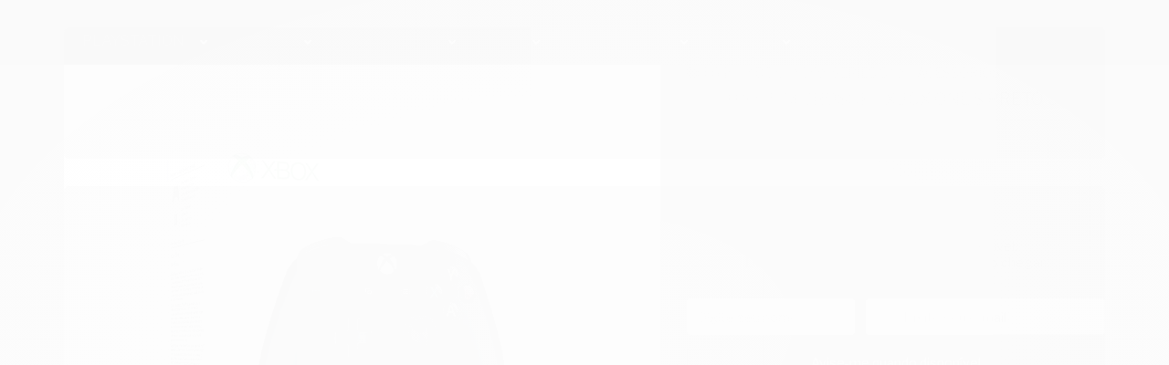

--- FILE ---
content_type: text/html; charset=utf-8
request_url: https://www.tlgames.com.br/controle-xbox-one-s-preto
body_size: 22850
content:

<!DOCTYPE html>
<html lang="pt-br">
  <head>
    <meta charset="utf-8">
    <meta content='width=device-width, initial-scale=1.0, maximum-scale=2.0' name='viewport' />
    <title>CONTROLE MICROSOFT  XBOX ONE S PRETO SEM FIO NOVO - TLGAMES</title>
    <meta http-equiv="X-UA-Compatible" content="IE=edge">
    <meta name="generator" content="Loja Integrada" />

    <link rel="dns-prefetch" href="https://cdn.awsli.com.br/">
    <link rel="preconnect" href="https://cdn.awsli.com.br/">
    <link rel="preconnect" href="https://fonts.googleapis.com">
    <link rel="preconnect" href="https://fonts.gstatic.com" crossorigin>

    
  
      <meta property="og:url" content="https://www.tlgames.com.br/controle-xbox-one-s-preto" />
      <meta property="og:type" content="website" />
      <meta property="og:site_name" content="TLGAMES" />
      <meta property="og:locale" content="pt_BR" />
    
  <!-- Metadata para o facebook -->
  <meta property="og:type" content="website" />
  <meta property="og:title" content="CONTROLE MICROSOFT  XBOX ONE S PRETO SEM FIO NOVO" />
  <meta property="og:image" content="https://cdn.awsli.com.br/800x800/1854/1854248/produto/89485325/3838743874.jpg" />
  <meta name="twitter:card" content="product" />
  
  <meta name="twitter:domain" content="www.tlgames.com.br" />
  <meta name="twitter:url" content="https://www.tlgames.com.br/controle-xbox-one-s-preto?utm_source=twitter&utm_medium=twitter&utm_campaign=twitter" />
  <meta name="twitter:title" content="CONTROLE MICROSOFT  XBOX ONE S PRETO SEM FIO NOVO" />
  <meta name="twitter:description" content="Controle Xbox One MicrosoftEquipe-se com o Controle sem fio Xbox, com um design elegante, punho texturizado e maior conforto. Aproveite o mapeamento de botões personalizado e até o dobro do alcance sem fio.Conecte qualquer fone de ouvido compatível com a entrada de fone de ouvido estéreo de 3,5 mm. E, com a tecnologia Bluetooth®, divirta-se com seus jogos favoritos em computadores e tablets Windows 10.Características:- Marca: Microsoft- Plataforma: Xbox OneEspecificações Controle:- Compatibilidade: Xbox One X, Xbox One S, Xbox One, Windows 10- Cor: Preto- Sem fio- Alimentação: 2x Pilhas AAInformações adicionais:- O controle sem fio de Xbox One agora apresenta plug de fone de ouvido estéreo 3,5 milímetros que permite que você conecte seu fone de ouvido diretamente no controle.- Pode ser atualizado sem fio sem a necessidade de conectar um cabo USB.- Sinta a ação com trickers de impulso.- Com motores de vibração nos gatilhos que fornecem feedback imediato dos tiros e ações no jogo, a experiência de jogo chega um novo nível de realismo.- O D -pad é sensível a todos os movimentos direcionais. Grips e contornos foram projetados para atender ao contorno das mãos mais confortavelmente." />
  <meta name="twitter:image" content="https://cdn.awsli.com.br/300x300/1854/1854248/produto/89485325/3838743874.jpg" />
  <meta name="twitter:label1" content="Código" />
  <meta name="twitter:data1" content="88984215934" />
  <meta name="twitter:label2" content="Disponibilidade" />
  <meta name="twitter:data2" content="Indisponível" />


    
  
    <script>
      setTimeout(function() {
        if (typeof removePageLoading === 'function') {
          removePageLoading();
        };
      }, 7000);
    </script>
  



    

  

    <link rel="canonical" href="https://www.tlgames.com.br/controle-xbox-one-s-preto" />
  



  <meta name="description" content="Controle Xbox One MicrosoftEquipe-se com o Controle sem fio Xbox, com um design elegante, punho texturizado e maior conforto. Aproveite o mapeamento de botões personalizado e até o dobro do alcance sem fio.Conecte qualquer fone de ouvido compatível com a entrada de fone de ouvido estéreo de 3,5 mm. E, com a tecnologia Bluetooth®, divirta-se com seus jogos favoritos em computadores e tablets Windows 10.Características:- Marca: Microsoft- Plataforma: Xbox OneEspecificações Controle:- Compatibilidade: Xbox One X, Xbox One S, Xbox One, Windows 10- Cor: Preto- Sem fio- Alimentação: 2x Pilhas AAInformações adicionais:- O controle sem fio de Xbox One agora apresenta plug de fone de ouvido estéreo 3,5 milímetros que permite que você conecte seu fone de ouvido diretamente no controle.- Pode ser atualizado sem fio sem a necessidade de conectar um cabo USB.- Sinta a ação com trickers de impulso.- Com motores de vibração nos gatilhos que fornecem feedback imediato dos tiros e ações no jogo, a experiência de jogo chega um novo nível de realismo.- O D -pad é sensível a todos os movimentos direcionais. Grips e contornos foram projetados para atender ao contorno das mãos mais confortavelmente." />
  <meta property="og:description" content="Controle Xbox One MicrosoftEquipe-se com o Controle sem fio Xbox, com um design elegante, punho texturizado e maior conforto. Aproveite o mapeamento de botões personalizado e até o dobro do alcance sem fio.Conecte qualquer fone de ouvido compatível com a entrada de fone de ouvido estéreo de 3,5 mm. E, com a tecnologia Bluetooth®, divirta-se com seus jogos favoritos em computadores e tablets Windows 10.Características:- Marca: Microsoft- Plataforma: Xbox OneEspecificações Controle:- Compatibilidade: Xbox One X, Xbox One S, Xbox One, Windows 10- Cor: Preto- Sem fio- Alimentação: 2x Pilhas AAInformações adicionais:- O controle sem fio de Xbox One agora apresenta plug de fone de ouvido estéreo 3,5 milímetros que permite que você conecte seu fone de ouvido diretamente no controle.- Pode ser atualizado sem fio sem a necessidade de conectar um cabo USB.- Sinta a ação com trickers de impulso.- Com motores de vibração nos gatilhos que fornecem feedback imediato dos tiros e ações no jogo, a experiência de jogo chega um novo nível de realismo.- O D -pad é sensível a todos os movimentos direcionais. Grips e contornos foram projetados para atender ao contorno das mãos mais confortavelmente." />







  <meta name="robots" content="index, follow" />



    
      
        <link rel="shortcut icon" href="https://cdn.awsli.com.br/1854/1854248/favicon/2eb9d0056e.png" />
      
      <link rel="icon" href="https://cdn.awsli.com.br/1854/1854248/favicon/2eb9d0056e.png" sizes="192x192">
    
    
      <meta name="theme-color" content="#0E0E0E">
    

    
      <link rel="stylesheet" href="https://cdn.awsli.com.br/production/static/loja/estrutura/v1/css/all.min.css?v=b29f0c6" type="text/css">
    
    <!--[if lte IE 8]><link rel="stylesheet" href="https://cdn.awsli.com.br/production/static/loja/estrutura/v1/css/ie-fix.min.css" type="text/css"><![endif]-->
    <!--[if lte IE 9]><style type="text/css">.lateral-fulbanner { position: relative; }</style><![endif]-->

    
      <link rel="stylesheet" href="https://cdn.awsli.com.br/production/static/loja/estrutura/v1/css/tema-escuro.min.css?v=b29f0c6" type="text/css">
    

    
    
      <link href="https://fonts.googleapis.com/css2?family=Open%20Sans:wght@300;400;600;700&display=swap" rel="stylesheet">
    

    
      <link rel="stylesheet" href="https://cdn.awsli.com.br/production/static/loja/estrutura/v1/css/bootstrap-responsive.css?v=b29f0c6" type="text/css">
      <link rel="stylesheet" href="https://cdn.awsli.com.br/production/static/loja/estrutura/v1/css/style-responsive.css?v=b29f0c6">
    

    <link rel="stylesheet" href="/tema.css?v=20240807-142052">

    

    <script type="text/javascript">
      var LOJA_ID = 1854248;
      var MEDIA_URL = "https://cdn.awsli.com.br/";
      var API_URL_PUBLIC = 'https://api.awsli.com.br/';
      
        var CARRINHO_PRODS = [];
      
      var ENVIO_ESCOLHIDO = 0;
      var ENVIO_ESCOLHIDO_CODE = 0;
      var CONTRATO_INTERNACIONAL = false;
      var CONTRATO_BRAZIL = !CONTRATO_INTERNACIONAL;
      var IS_STORE_ASYNC = true;
      var IS_CLIENTE_ANONIMO = false;
    </script>

    

    <!-- Editor Visual -->
    

    <script>
      

      const isPreview = JSON.parse(sessionStorage.getItem('preview', true));
      if (isPreview) {
        const url = location.href
        location.search === '' && url + (location.search = '?preview=None')
      }
    </script>

    
      <script src="https://cdn.awsli.com.br/production/static/loja/estrutura/v1/js/all.min.js?v=b29f0c6"></script>
    
    <!-- HTML5 shim and Respond.js IE8 support of HTML5 elements and media queries -->
    <!--[if lt IE 9]>
      <script src="https://oss.maxcdn.com/html5shiv/3.7.2/html5shiv.min.js"></script>
      <script src="https://oss.maxcdn.com/respond/1.4.2/respond.min.js"></script>
    <![endif]-->

    <link rel="stylesheet" href="https://cdn.awsli.com.br/production/static/loja/estrutura/v1/css/slick.min.css" type="text/css">
    <script src="https://cdn.awsli.com.br/production/static/loja/estrutura/v1/js/slick.min.js?v=b29f0c6"></script>
    <link rel="stylesheet" href="https://cdn.awsli.com.br/production/static/css/jquery.fancybox.min.css" type="text/css" />
    <script src="https://cdn.awsli.com.br/production/static/js/jquery/jquery.fancybox.pack.min.js"></script>

    
    

  
  <link rel="stylesheet" href="https://cdn.awsli.com.br/production/static/loja/estrutura/v1/css/imagezoom.min.css" type="text/css">
  <script src="https://cdn.awsli.com.br/production/static/loja/estrutura/v1/js/jquery.imagezoom.min.js"></script>

  <script type="text/javascript">
    var PRODUTO_ID = '89485325';
    var URL_PRODUTO_FRETE_CALCULAR = 'https://www.tlgames.com.br/carrinho/frete';
    var variacoes = undefined;
    var grades = undefined;
    var imagem_grande = "https://cdn.awsli.com.br/2500x2500/1854/1854248/produto/89485325/3838743874.jpg";
    var produto_grades_imagens = {};
    var produto_preco_sob_consulta = false;
    var produto_preco = 480.00;
  </script>
  <script type="text/javascript" src="https://cdn.awsli.com.br/production/static/loja/estrutura/v1/js/produto.min.js?v=b29f0c6"></script>
  <script type="text/javascript" src="https://cdn.awsli.com.br/production/static/loja/estrutura/v1/js/eventos-pixel-produto.min.js?v=b29f0c6"></script>


    
      
        
      
        
<meta property="fb:app_id" content="779101693250372" />
<script type="text/javascript">
  $(document).ready(function() {
    $('#comentarios-container').show();
    $('#comentarios-container #facebook_comments').append('<div class="fb-comments" data-href="http://www.tlgames.com.br/controle-xbox-one-s-preto" data-width="100%" data-numposts="3" data-colorscheme="light"></div>');
  });
</script>
      
        <script>
  (function(i,s,o,g,r,a,m){i['GoogleAnalyticsObject']=r;i[r]=i[r]||function(){
  (i[r].q=i[r].q||[]).push(arguments)},i[r].l=1*new Date();a=s.createElement(o),
  m=s.getElementsByTagName(o)[0];a.async=1;a.src=g;m.parentNode.insertBefore(a,m)
  })(window,document,'script','//www.google-analytics.com/analytics.js','ga');

  ga('create', 'UA-259203238-1', document.domain.replace(/^(www|store|loja)\./,''));
  ga('require', 'displayfeatures');
  
  
    ga('set', 'ecomm_prodid', '88984215934');
    ga('set', 'ecomm_pagetype', 'product');
    
      ga('set', 'ecomm_totalvalue', '480.0');
    
  
  
  
  ga('send', 'pageview');
</script>

      
    

    
<script>
  var url = '/_events/api/setEvent';

  var sendMetrics = function(event, user = {}) {
    var unique_identifier = uuidv4();

    try {
      var data = {
        request: {
          id: unique_identifier,
          environment: 'production'
        },
        store: {
          id: 1854248,
          name: 'TLGAMES',
          test_account: false,
          has_meta_app: window.has_meta_app ?? false,
          li_search: true
        },
        device: {
          is_mobile: /Mobi/.test(window.navigator.userAgent),
          user_agent: window.navigator.userAgent,
          ip: '###device_ip###'
        },
        page: {
          host: window.location.hostname,
          path: window.location.pathname,
          search: window.location.search,
          type: 'product',
          title: document.title,
          referrer: document.referrer
        },
        timestamp: '###server_timestamp###',
        user_timestamp: new Date().toISOString(),
        event,
        origin: 'store'
      };

      if (window.performance) {
        var [timing] = window.performance.getEntriesByType('navigation');

        data['time'] = {
          server_response: Math.round(timing.responseStart - timing.requestStart)
        };
      }

      var _user = {},
          user_email_cookie = $.cookie('user_email'),
          user_data_cookie = $.cookie('LI-UserData');

      if (user_email_cookie) {
        var user_email = decodeURIComponent(user_email_cookie);

        _user['email'] = user_email;
      }

      if (user_data_cookie) {
        var user_data = JSON.parse(user_data_cookie);

        _user['logged'] = user_data.logged;
        _user['id'] = user_data.id ?? undefined;
      }

      $.each(user, function(key, value) {
        _user[key] = value;
      });

      if (!$.isEmptyObject(_user)) {
        data['user'] = _user;
      }

      try {
        var session_identifier = $.cookie('li_session_identifier');

        if (!session_identifier) {
          session_identifier = uuidv4();
        };

        var expiration_date = new Date();

        expiration_date.setTime(expiration_date.getTime() + (30 * 60 * 1000)); // 30 minutos

        $.cookie('li_session_identifier', session_identifier, {
          expires: expiration_date,
          path: '/'
        });

        data['session'] = {
          id: session_identifier
        };
      } catch (err) { }

      try {
        var user_session_identifier = $.cookie('li_user_session_identifier');

        if (!user_session_identifier) {
          user_session_identifier = uuidv4();

          $.cookie('li_user_session_identifier', user_session_identifier, {
            path: '/'
          });
        };

        data['user_session'] = {
          id: user_session_identifier
        };
      } catch (err) { }

      var _cookies = {},
          fbc = $.cookie('_fbc'),
          fbp = $.cookie('_fbp');

      if (fbc) {
        _cookies['fbc'] = fbc;
      }

      if (fbp) {
        _cookies['fbp'] = fbp;
      }

      if (!$.isEmptyObject(_cookies)) {
        data['session']['cookies'] = _cookies;
      }

      try {
        var ab_test_cookie = $.cookie('li_ab_test_running');

        if (ab_test_cookie) {
          var ab_test = JSON.parse(atob(ab_test_cookie));

          if (ab_test.length) {
            data['store']['ab_test'] = ab_test;
          }
        }
      } catch (err) { }

      var _utm = {};

      $.each(sessionStorage, function(key, value) {
        if (key.startsWith('utm_')) {
          var name = key.split('_')[1];

          _utm[name] = value;
        }
      });

      if (!$.isEmptyObject(_utm)) {
        data['session']['utm'] = _utm;
      }

      var controller = new AbortController();

      setTimeout(function() {
        controller.abort();
      }, 5000);

      fetch(url, {
        keepalive: true,
        method: 'POST',
        headers: {
          'Content-Type': 'application/json'
        },
        body: JSON.stringify({ data }),
        signal: controller.signal
      });
    } catch (err) { }

    return unique_identifier;
  }
</script>

    
<script>
  (function() {
    var initABTestHandler = function() {
      try {
        if ($.cookie('li_ab_test_running')) {
          return
        };
        var running_tests = [];

        
        
        
        

        var running_tests_to_cookie = JSON.stringify(running_tests);
        running_tests_to_cookie = btoa(running_tests_to_cookie);
        $.cookie('li_ab_test_running', running_tests_to_cookie, {
          path: '/'
        });

        
        if (running_tests.length > 0) {
          setTimeout(function() {
            $.ajax({
              url: "/conta/status"
            });
          }, 500);
        };

      } catch (err) { }
    }
    setTimeout(initABTestHandler, 500);
  }());
</script>

    
<script>
  $(function() {
    // Clicar em um produto
    $('.listagem-item').click(function() {
      var row, column;

      var $list = $(this).closest('[data-produtos-linha]'),
          index = $(this).closest('li').index();

      if($list.find('.listagem-linha').length === 1) {
        var productsPerRow = $list.data('produtos-linha');

        row = Math.floor(index / productsPerRow) + 1;
        column = (index % productsPerRow) + 1;
      } else {
        row = $(this).closest('.listagem-linha').index() + 1;
        column = index + 1;
      }

      var body = {
        item_id: $(this).attr('data-id'),
        item_sku: $(this).find('.produto-sku').text(),
        item_name: $(this).find('.nome-produto').text().trim(),
        item_row: row,
        item_column: column
      };

      var eventID = sendMetrics({
        type: 'event',
        name: 'select_product',
        data: body
      });

      $(document).trigger('li_select_product', [eventID, body]);
    });

    // Clicar no "Fale Conosco"
    $('#modalContato').on('show', function() {
      var value = 'Fale Conosco';

      var eventID = sendMetrics({
        type: 'event',
        name: 'start_contact',
        data: { text: value }
      });

      $(document).trigger('li_start_contact', [eventID, value]);
    });

    // Clicar no WhatsApp
    $('.li-whatsapp a').click(function() {
      var value = 'WhatsApp';

      var eventID = sendMetrics({
        type: 'event',
        name: 'start_contact',
        data: { text: value }
      });

      $(document).trigger('li_start_contact', [eventID, value]);
    });

    
      // Visualizar o produto
      var body = {
        item_id: '89485325',
        item_sku: '88984215934',
        item_name: 'CONTROLE MICROSOFT  XBOX ONE S PRETO SEM FIO NOVO',
        item_category: 'ACESSÓRIOS',
        item_type: 'product',
        
          full_price: 480.00,
          promotional_price: null,
          price: 480.00,
        
        quantity: 1
      };

      var params = new URLSearchParams(window.location.search),
          recommendation_shelf = null,
          recommendation = {};

      if (
        params.has('recomendacao_id') &&
        params.has('email_ref') &&
        params.has('produtos_recomendados')
      ) {
        recommendation['email'] = {
          id: params.get('recomendacao_id'),
          email_id: params.get('email_ref'),
          products: $.map(params.get('produtos_recomendados').split(','), function(value) {
            return parseInt(value)
          })
        };
      }

      if (recommendation_shelf) {
        recommendation['shelf'] = recommendation_shelf;
      }

      if (!$.isEmptyObject(recommendation)) {
        body['recommendation'] = recommendation;
      }

      var eventID = sendMetrics({
        type: 'pageview',
        name: 'view_product',
        data: body
      });

      $(document).trigger('li_view_product', [eventID, body]);

      // Calcular frete
      $('#formCalcularCep').submit(function() {
        $(document).ajaxSuccess(function(event, xhr, settings) {
          try {
            var url = new URL(settings.url);

            if(url.pathname !== '/carrinho/frete') return;

            var data = xhr.responseJSON;

            if(data.error) return;

            var params = url.searchParams;

            var body = {
              zipcode: params.get('cep'),
              deliveries: $.map(data, function(delivery) {
                if(delivery.msgErro) return;

                return {
                  id: delivery.id,
                  name: delivery.name,
                  price: delivery.price,
                  delivery_time: delivery.deliveryTime
                };
              })
            };

            var eventID = sendMetrics({
              type: 'event',
              name: 'calculate_shipping',
              data: body
            });

            $(document).trigger('li_calculate_shipping', [eventID, body]);

            $(document).off('ajaxSuccess');
          } catch(error) {}
        });
      });

      // Visualizar compre junto
      $(document).on('buy_together_ready', function() {
        var $buyTogether = $('.compre-junto');

        var observer = new IntersectionObserver(function(entries) {
          entries.forEach(function(entry) {
            if(entry.isIntersecting) {
              var body = {
                title: $buyTogether.find('.compre-junto__titulo').text(),
                id: $buyTogether.data('id'),
                items: $buyTogether.find('.compre-junto__produto').map(function() {
                  var $product = $(this);

                  return {
                    item_id: $product.attr('data-id'),
                    item_sku: $product.attr('data-code'),
                    item_name: $product.find('.compre-junto__nome').text(),
                    full_price: $product.find('.compre-junto__preco--regular').data('price') || null,
                    promotional_price: $product.find('.compre-junto__preco--promocional').data('price') || null
                  };
                }).get()
              };

              var eventID = sendMetrics({
                type: 'event',
                name: 'view_buy_together',
                data: body
              });

              $(document).trigger('li_view_buy_together', [eventID, body]);

              observer.disconnect();
            }
          });
        }, { threshold: 1.0 });

        observer.observe($buyTogether.get(0));

        $('.compre-junto__atributo--grade').click(function(event) {
          if(!event.originalEvent) return;

          var body = {
            grid_name: $(this).closest('.compre-junto__atributos').data('grid'),
            variation_name: $(this).data('variation')
          };

          var eventID = sendMetrics({
            type: 'event',
            name: 'select_buy_together_variation',
            data: body
          });

          $(document).trigger('li_select_buy_together_variation', [eventID, body]);
        });

        $('.compre-junto__atributo--lista').change(function(event) {
          if(!event.originalEvent) return;

          var $selectedOption = $(this).find('option:selected');

          if(!$selectedOption.is('[value]')) return;

          var body = {
            grid_name: $(this).closest('.compre-junto__atributos').data('grid'),
            variation_name: $selectedOption.text()
          };

          var eventID = sendMetrics({
            type: 'event',
            name: 'select_buy_together_variation',
            data: body
          });

          $(document).trigger('li_select_buy_together_variation', [eventID, body]);
        });
      });

      // Selecionar uma variação
      $('.atributo-item').click(function(event) {
        if(!event.originalEvent) return;

        var body = {
          grid_name: $(this).data('grade-nome'),
          variation_name: $(this).data('variacao-nome')
        };

        var eventID = sendMetrics({
          type: 'event',
          name: 'select_variation',
          data: body
        });

        $(document).trigger('li_select_variation', [eventID, body]);
      });
    
  });
</script>


    

    
      
        <link href="//cdn.awsli.com.br/temasv2/4341/__theme_custom.css?v=1714487569" rel="stylesheet" type="text/css">
<script src="//cdn.awsli.com.br/temasv2/4341/__theme_custom.js?v=1714487569"></script>
      
    

    

    

    
  <link rel="manifest" href="/manifest.json" />




  </head>
  <body class="pagina-produto produto-89485325 tema-transparente  ">
    <div id="fb-root"></div>
    
  
    <div id="full-page-loading">
      <div class="conteiner" style="height: 100%;">
        <div class="loading-placeholder-content">
          <div class="loading-placeholder-effect loading-placeholder-header"></div>
          <div class="loading-placeholder-effect loading-placeholder-body"></div>
        </div>
      </div>
      <script>
        var is_full_page_loading = true;
        function removePageLoading() {
          if (is_full_page_loading) {
            try {
              $('#full-page-loading').remove();
            } catch(e) {}
            try {
              var div_loading = document.getElementById('full-page-loading');
              if (div_loading) {
                div_loading.remove();
              };
            } catch(e) {}
            is_full_page_loading = false;
          };
        };
        $(function() {
          setTimeout(function() {
            removePageLoading();
          }, 1);
        });
      </script>
      <style>
        #full-page-loading { position: fixed; z-index: 9999999; margin: auto; top: 0; left: 0; bottom: 0; right: 0; }
        #full-page-loading:before { content: ''; display: block; position: fixed; top: 0; left: 0; width: 100%; height: 100%; background: rgba(255, 255, 255, .98); background: radial-gradient(rgba(255, 255, 255, .99), rgba(255, 255, 255, .98)); }
        .loading-placeholder-content { height: 100%; display: flex; flex-direction: column; position: relative; z-index: 1; }
        .loading-placeholder-effect { background-color: #F9F9F9; border-radius: 5px; width: 100%; animation: pulse-loading 1.5s cubic-bezier(0.4, 0, 0.6, 1) infinite; }
        .loading-placeholder-content .loading-placeholder-body { flex-grow: 1; margin-bottom: 30px; }
        .loading-placeholder-content .loading-placeholder-header { height: 20%; min-height: 100px; max-height: 200px; margin: 30px 0; }
        @keyframes pulse-loading{50%{opacity:.3}}
      </style>
    </div>
  



    
      
        


<div class="barra-inicial fundo-secundario">
  <div class="conteiner">
    <div class="row-fluid">
      <div class="lista-redes span3 hidden-phone">
        
          <ul>
            
              <li>
                <a href="https://facebook.com/tlgamescwb-103384624559520" target="_blank" aria-label="Siga nos no Facebook"><i class="icon-facebook"></i></a>
              </li>
            
            
            
            
            
              <li>
                <a href="https://instagram.com/tlgamescwb" target="_blank" aria-label="Siga nos no Instagram"><i class="icon-instagram"></i></a>
              </li>
            
            
            
          </ul>
        
      </div>
      <div class="canais-contato span9">
        <ul>
          <li class="hidden-phone">
            <a href="#modalContato" data-toggle="modal" data-target="#modalContato">
              <i class="icon-comment"></i>
              Fale Conosco
            </a>
          </li>
          
            <li>
              <span>
                <i class="icon-phone"></i>Telefone: (41) 99532-6374
              </span>
            </li>
          
          
            <li class="tel-whatsapp">
              <span>
                <i class="fa fa-whatsapp"></i>Whatsapp: (41) 99631-3424
              </span>
            </li>
          
          
        </ul>
      </div>
    </div>
  </div>
</div>

      
    

    <div class="conteiner-principal">
      
        
          
<div id="cabecalho">

  <div class="atalhos-mobile visible-phone fundo-secundario borda-principal">
    <ul>

      <li><a href="https://www.tlgames.com.br/" class="icon-home"> </a></li>
      
      <li class="fundo-principal"><a href="https://www.tlgames.com.br/carrinho/index" class="icon-shopping-cart"> </a></li>
      
      
        <li class="menu-user-logged" style="display: none;"><a href="https://www.tlgames.com.br/conta/logout" class="icon-signout menu-user-logout"> </a></li>
      
      
      <li><a href="https://www.tlgames.com.br/conta/index" class="icon-user"> </a></li>
      
      <li class="vazia"><span>&nbsp;</span></li>

    </ul>
  </div>

  <div class="conteiner">
    <div class="row-fluid">
      <div class="span3">
        <h2 class="logo cor-secundaria">
          <a href="https://www.tlgames.com.br/" title="TLGAMES">
            
            <img src="https://cdn.awsli.com.br/400x300/1854/1854248/logo/434202268_937183754479785_2621000015117998249_n-jut6wekf53.jpg" alt="TLGAMES" />
            
          </a>
        </h2>


      </div>

      <div class="conteudo-topo span9">
        <div class="superior row-fluid hidden-phone">
          <div class="span8">
            
              
                <div class="btn-group menu-user-logged" style="display: none;">
                  <a href="https://www.tlgames.com.br/conta/index" class="botao secundario pequeno dropdown-toggle" data-toggle="dropdown">
                    Olá, <span class="menu-user-name"></span>
                    <span class="icon-chevron-down"></span>
                  </a>
                  <ul class="dropdown-menu">
                    <li>
                      <a href="https://www.tlgames.com.br/conta/index" title="Minha conta">Minha conta</a>
                    </li>
                    
                      <li>
                        <a href="https://www.tlgames.com.br/conta/pedido/listar" title="Minha conta">Meus pedidos</a>
                      </li>
                    
                    <li>
                      <a href="https://www.tlgames.com.br/conta/favorito/listar" title="Meus favoritos">Meus favoritos</a>
                    </li>
                    <li>
                      <a href="https://www.tlgames.com.br/conta/logout" title="Sair" class="menu-user-logout">Sair</a>
                    </li>
                  </ul>
                </div>
              
              
                <a href="https://www.tlgames.com.br/conta/login" class="bem-vindo cor-secundaria menu-user-welcome">
                  Bem-vindo, <span class="cor-principal">identifique-se</span> para fazer pedidos
                </a>
              
            
          </div>
          <div class="span4">
            <ul class="acoes-conta borda-alpha">
              
                <li>
                  <i class="icon-list fundo-principal"></i>
                  <a href="https://www.tlgames.com.br/conta/pedido/listar" class="cor-secundaria">Meus Pedidos</a>
                </li>
              
              
                <li>
                  <i class="icon-user fundo-principal"></i>
                  <a href="https://www.tlgames.com.br/conta/index" class="cor-secundaria">Minha Conta</a>
                </li>
              
            </ul>
          </div>
        </div>

        <div class="inferior row-fluid ">
          <div class="span8 busca-mobile">
            <a href="javascript:;" class="atalho-menu visible-phone icon-th botao principal"> </a>

            <div class="busca borda-alpha">
              <form id="form-buscar" action="/buscar" method="get">
                <input id="auto-complete" type="text" name="q" placeholder="Digite o que você procura" value="" autocomplete="off" maxlength="255" />
                <button class="botao botao-busca icon-search fundo-secundario" aria-label="Buscar"></button>
              </form>
            </div>

          </div>

          
            <div class="span4 hidden-phone">
              

  <div class="carrinho vazio">
    
      <a href="https://www.tlgames.com.br/carrinho/index">
        <i class="icon-shopping-cart fundo-principal"></i>
        <strong class="qtd-carrinho titulo cor-secundaria" style="display: none;">0</strong>
        <span style="display: none;">
          
            <b class="titulo cor-secundaria"><span>Meu Carrinho</span></b>
          
          <span class="cor-secundaria">Produtos adicionados</span>
        </span>
        
          <span class="titulo cor-secundaria vazio-text">Carrinho vazio</span>
        
      </a>
    
    <div class="carrinho-interno-ajax"></div>
  </div>
  
<div class="minicart-placeholder" style="display: none;">
  <div class="carrinho-interno borda-principal">
    <ul>
      <li class="minicart-item-modelo">
        
          <div class="preco-produto com-promocao destaque-preco ">
            <div>
              <s class="preco-venda">
                R$ --PRODUTO_PRECO_DE--
              </s>
              <strong class="preco-promocional cor-principal">
                R$ --PRODUTO_PRECO_POR--
              </strong>
            </div>
          </div>
        
        <a data-href="--PRODUTO_URL--" class="imagem-produto">
          <img data-src="https://cdn.awsli.com.br/64x64/--PRODUTO_IMAGEM--" alt="--PRODUTO_NOME--" />
        </a>
        <a data-href="--PRODUTO_URL--" class="nome-produto cor-secundaria">
          --PRODUTO_NOME--
        </a>
        <div class="produto-sku hide">--PRODUTO_SKU--</div>
      </li>
    </ul>
    <div class="carrinho-rodape">
      <span class="carrinho-info">
        
          <i>--CARRINHO_QUANTIDADE-- produto no carrinho</i>
        
        
          
            <span class="carrino-total">
              Total: <strong class="titulo cor-principal">R$ --CARRINHO_TOTAL_ITENS--</strong>
            </span>
          
        
      </span>
      <a href="https://www.tlgames.com.br/carrinho/index" class="botao principal">
        
          <i class="icon-shopping-cart"></i>Ir para o carrinho
        
      </a>
    </div>
  </div>
</div>



            </div>
          
        </div>

      </div>
    </div>
    


  
    
      
<div class="menu superior">
  <ul class="nivel-um">
    


    

  


    
      <li class="categoria-id-11547112 com-filho borda-principal">
        <a href="https://www.tlgames.com.br/playstation" title="PLAYSTATION">
          <strong class="titulo cor-secundaria">PLAYSTATION</strong>
          
            <i class="icon-chevron-down fundo-secundario"></i>
          
        </a>
        
          <ul class="nivel-dois borda-alpha">
            

  <li class="categoria-id-18826272 com-filho">
    <a href="https://www.tlgames.com.br/playstation1" title="PLAYSTATION 1">
      
        <i class="icon-chevron-right fundo-secundario"></i>
      
      PLAYSTATION 1
    </a>
    
      <ul class="nivel-tres">
        
          

  <li class="categoria-id-18826326 ">
    <a href="https://www.tlgames.com.br/consoles---" title="CONSOLES">
      
      CONSOLES
    </a>
    
  </li>

  <li class="categoria-id-22546959 ">
    <a href="https://www.tlgames.com.br/jogos-------" title="JOGOS">
      
      JOGOS
    </a>
    
  </li>


        
      </ul>
    
  </li>

  <li class="categoria-id-17721511 com-filho">
    <a href="https://www.tlgames.com.br/playstation-2-" title="PLAYSTATION 2">
      
        <i class="icon-chevron-right fundo-secundario"></i>
      
      PLAYSTATION 2
    </a>
    
      <ul class="nivel-tres">
        
          

  <li class="categoria-id-17776422 ">
    <a href="https://www.tlgames.com.br/acessorios-PS2" title="ACESSÓRIOS">
      
      ACESSÓRIOS
    </a>
    
  </li>

  <li class="categoria-id-17776424 ">
    <a href="https://www.tlgames.com.br/console" title="CONSOLES">
      
      CONSOLES
    </a>
    
  </li>

  <li class="categoria-id-17776423 ">
    <a href="https://www.tlgames.com.br/jogos-PS2" title="JOGOS">
      
      JOGOS
    </a>
    
  </li>


        
      </ul>
    
  </li>

  <li class="categoria-id-17721516 com-filho">
    <a href="https://www.tlgames.com.br/playstation-3-" title="PLAYSTATION 3">
      
        <i class="icon-chevron-right fundo-secundario"></i>
      
      PLAYSTATION 3
    </a>
    
      <ul class="nivel-tres">
        
          

  <li class="categoria-id-17776425 ">
    <a href="https://www.tlgames.com.br/acessorios-PS3" title="ACESSÓRIOS">
      
      ACESSÓRIOS
    </a>
    
  </li>

  <li class="categoria-id-17776429 ">
    <a href="https://www.tlgames.com.br/consoles-PS3" title="CONSOLES">
      
      CONSOLES
    </a>
    
  </li>

  <li class="categoria-id-17776427 ">
    <a href="https://www.tlgames.com.br/jogos-PS3" title="JOGOS">
      
      JOGOS
    </a>
    
  </li>


        
      </ul>
    
  </li>

  <li class="categoria-id-17775691 com-filho">
    <a href="https://www.tlgames.com.br/playstation-4" title="PLAYSTATION 4">
      
        <i class="icon-chevron-right fundo-secundario"></i>
      
      PLAYSTATION 4
    </a>
    
      <ul class="nivel-tres">
        
          

  <li class="categoria-id-17776430 ">
    <a href="https://www.tlgames.com.br/acessorios-PS4" title="ACESSORIOS">
      
      ACESSORIOS
    </a>
    
  </li>

  <li class="categoria-id-17776433 ">
    <a href="https://www.tlgames.com.br/consoles-PS4" title="CONSOLES">
      
      CONSOLES
    </a>
    
  </li>

  <li class="categoria-id-17776458 ">
    <a href="https://www.tlgames.com.br/jogos-PS4" title="JOGOS">
      
      JOGOS
    </a>
    
  </li>


        
      </ul>
    
  </li>

  <li class="categoria-id-17775696 com-filho">
    <a href="https://www.tlgames.com.br/playstation-5" title="PLAYSTATION 5">
      
        <i class="icon-chevron-right fundo-secundario"></i>
      
      PLAYSTATION 5
    </a>
    
      <ul class="nivel-tres">
        
          

  <li class="categoria-id-17776530 ">
    <a href="https://www.tlgames.com.br/acessorios-PS5" title="ACESSÓRIOS">
      
      ACESSÓRIOS
    </a>
    
  </li>

  <li class="categoria-id-17776526 ">
    <a href="https://www.tlgames.com.br/consoles-PS5" title="CONSOLES">
      
      CONSOLES
    </a>
    
  </li>

  <li class="categoria-id-17776528 ">
    <a href="https://www.tlgames.com.br/jogos-PS5" title="JOGOS ">
      
      JOGOS 
    </a>
    
  </li>


        
      </ul>
    
  </li>

  <li class="categoria-id-18826275 com-filho">
    <a href="https://www.tlgames.com.br/playstation-vita" title="PLAYSTATION VITA">
      
        <i class="icon-chevron-right fundo-secundario"></i>
      
      PLAYSTATION VITA
    </a>
    
      <ul class="nivel-tres">
        
          

  <li class="categoria-id-18826276 ">
    <a href="https://www.tlgames.com.br/consoles--" title="CONSOLES">
      
      CONSOLES
    </a>
    
  </li>

  <li class="categoria-id-18826318 ">
    <a href="https://www.tlgames.com.br/acessorios-" title="JOGOS">
      
      JOGOS
    </a>
    
  </li>


        
      </ul>
    
  </li>

  <li class="categoria-id-18060346 com-filho">
    <a href="https://www.tlgames.com.br/psp" title="PSP">
      
        <i class="icon-chevron-right fundo-secundario"></i>
      
      PSP
    </a>
    
      <ul class="nivel-tres">
        
          

  <li class="categoria-id-18060350 ">
    <a href="https://www.tlgames.com.br/jogos-" title="JOGOS">
      
      JOGOS
    </a>
    
  </li>


        
      </ul>
    
  </li>


          </ul>
        
      </li>
    
      <li class="categoria-id-11547145 com-filho borda-principal">
        <a href="https://www.tlgames.com.br/xbox" title="XBOX">
          <strong class="titulo cor-secundaria">XBOX</strong>
          
            <i class="icon-chevron-down fundo-secundario"></i>
          
        </a>
        
          <ul class="nivel-dois borda-alpha">
            

  <li class="categoria-id-10389702 com-filho">
    <a href="https://www.tlgames.com.br/xbox-360" title="XBOX 360">
      
        <i class="icon-chevron-right fundo-secundario"></i>
      
      XBOX 360
    </a>
    
      <ul class="nivel-tres">
        
          

  <li class="categoria-id-17721353 ">
    <a href="https://www.tlgames.com.br/acessorios360" title="ACESSÓRIOS">
      
      ACESSÓRIOS
    </a>
    
  </li>

  <li class="categoria-id-17721354 ">
    <a href="https://www.tlgames.com.br/consoles360" title="CONSOLES">
      
      CONSOLES
    </a>
    
  </li>

  <li class="categoria-id-17720253 ">
    <a href="https://www.tlgames.com.br/jogos" title="JOGOS">
      
      JOGOS
    </a>
    
  </li>


        
      </ul>
    
  </li>

  <li class="categoria-id-10389703 com-filho">
    <a href="https://www.tlgames.com.br/xbox-one" title="XBOX ONE">
      
        <i class="icon-chevron-right fundo-secundario"></i>
      
      XBOX ONE
    </a>
    
      <ul class="nivel-tres">
        
          

  <li class="categoria-id-17721374 ">
    <a href="https://www.tlgames.com.br/acessoriosONE" title="ACESSÓRIOS">
      
      ACESSÓRIOS
    </a>
    
  </li>

  <li class="categoria-id-17721360 ">
    <a href="https://www.tlgames.com.br/consolesONE" title="CONSOLES">
      
      CONSOLES
    </a>
    
  </li>

  <li class="categoria-id-17721368 ">
    <a href="https://www.tlgames.com.br/jogosONE" title="JOGOS">
      
      JOGOS
    </a>
    
  </li>


        
      </ul>
    
  </li>

  <li class="categoria-id-17720280 com-filho">
    <a href="https://www.tlgames.com.br/xbox-series-s-x" title="XBOX SERIES S \ X">
      
        <i class="icon-chevron-right fundo-secundario"></i>
      
      XBOX SERIES S \ X
    </a>
    
      <ul class="nivel-tres">
        
          

  <li class="categoria-id-17720524 ">
    <a href="https://www.tlgames.com.br/acessoriosseries" title="ACESSÓRIOS">
      
      ACESSÓRIOS
    </a>
    
  </li>

  <li class="categoria-id-17720525 ">
    <a href="https://www.tlgames.com.br/consolesSERIES" title="CONSOLES">
      
      CONSOLES
    </a>
    
  </li>

  <li class="categoria-id-17720397 ">
    <a href="https://www.tlgames.com.br/jogosSERIES" title="JOGOS">
      
      JOGOS
    </a>
    
  </li>


        
      </ul>
    
  </li>


          </ul>
        
      </li>
    
      <li class="categoria-id-17776531 com-filho borda-principal">
        <a href="https://www.tlgames.com.br/nintendo" title="NINTENDO">
          <strong class="titulo cor-secundaria">NINTENDO</strong>
          
            <i class="icon-chevron-down fundo-secundario"></i>
          
        </a>
        
          <ul class="nivel-dois borda-alpha">
            

  <li class="categoria-id-18745521 com-filho">
    <a href="https://www.tlgames.com.br/nintendo-2ds-3ds" title="NINTENDO 2DS &amp; 3DS">
      
        <i class="icon-chevron-right fundo-secundario"></i>
      
      NINTENDO 2DS &amp; 3DS
    </a>
    
      <ul class="nivel-tres">
        
          

  <li class="categoria-id-18745529 ">
    <a href="https://www.tlgames.com.br/consoles" title="CONSOLES">
      
      CONSOLES
    </a>
    
  </li>

  <li class="categoria-id-18745523 ">
    <a href="https://www.tlgames.com.br/jogos--" title="JOGOS">
      
      JOGOS
    </a>
    
  </li>


        
      </ul>
    
  </li>

  <li class="categoria-id-18935052 com-filho">
    <a href="https://www.tlgames.com.br/nintendo-64" title="NINTENDO 64">
      
        <i class="icon-chevron-right fundo-secundario"></i>
      
      NINTENDO 64
    </a>
    
      <ul class="nivel-tres">
        
          

  <li class="categoria-id-18935245 ">
    <a href="https://www.tlgames.com.br/consoles----" title="CONSOLES">
      
      CONSOLES
    </a>
    
  </li>

  <li class="categoria-id-18935187 ">
    <a href="https://www.tlgames.com.br/jogos----" title="JOGOS">
      
      JOGOS
    </a>
    
  </li>


        
      </ul>
    
  </li>

  <li class="categoria-id-18061962 com-filho">
    <a href="https://www.tlgames.com.br/nintendo-swithc" title="NINTENDO SWITCH">
      
        <i class="icon-chevron-right fundo-secundario"></i>
      
      NINTENDO SWITCH
    </a>
    
      <ul class="nivel-tres">
        
          

  <li class="categoria-id-17776630 ">
    <a href="https://www.tlgames.com.br/acessorios-NINTENDO" title="ACESSÓRIOS">
      
      ACESSÓRIOS
    </a>
    
  </li>

  <li class="categoria-id-17776628 ">
    <a href="https://www.tlgames.com.br/consoles-NINTENDO" title="CONSOLES ">
      
      CONSOLES 
    </a>
    
  </li>

  <li class="categoria-id-17776629 ">
    <a href="https://www.tlgames.com.br/jogos-NINTENDO" title="JOGOS ">
      
      JOGOS 
    </a>
    
  </li>


        
      </ul>
    
  </li>

  <li class="categoria-id-18935055 com-filho">
    <a href="https://www.tlgames.com.br/nintendo-wii-" title="NINTENDO Wii">
      
        <i class="icon-chevron-right fundo-secundario"></i>
      
      NINTENDO Wii
    </a>
    
      <ul class="nivel-tres">
        
          

  <li class="categoria-id-18935328 ">
    <a href="https://www.tlgames.com.br/consoles------" title="CONSOLES">
      
      CONSOLES
    </a>
    
  </li>

  <li class="categoria-id-18935360 ">
    <a href="https://www.tlgames.com.br/jogos------" title="JOGOS">
      
      JOGOS
    </a>
    
  </li>


        
      </ul>
    
  </li>

  <li class="categoria-id-18062179 com-filho">
    <a href="https://www.tlgames.com.br/nintendo-wii" title="NINTENDO Wii U">
      
        <i class="icon-chevron-right fundo-secundario"></i>
      
      NINTENDO Wii U
    </a>
    
      <ul class="nivel-tres">
        
          

  <li class="categoria-id-18745670 ">
    <a href="https://www.tlgames.com.br/consoles-" title="CONSOLES">
      
      CONSOLES
    </a>
    
  </li>

  <li class="categoria-id-18745669 ">
    <a href="https://www.tlgames.com.br/jogos---" title="JOGOS">
      
      JOGOS
    </a>
    
  </li>


        
      </ul>
    
  </li>

  <li class="categoria-id-18935182 com-filho">
    <a href="https://www.tlgames.com.br/snes" title="SNES">
      
        <i class="icon-chevron-right fundo-secundario"></i>
      
      SNES
    </a>
    
      <ul class="nivel-tres">
        
          

  <li class="categoria-id-18935248 ">
    <a href="https://www.tlgames.com.br/consoles-----" title="CONSOLES">
      
      CONSOLES
    </a>
    
  </li>

  <li class="categoria-id-18935243 ">
    <a href="https://www.tlgames.com.br/jogos-----" title="JOGOS">
      
      JOGOS
    </a>
    
  </li>


        
      </ul>
    
  </li>


          </ul>
        
      </li>
    
      <li class="categoria-id-18020207 com-filho borda-principal">
        <a href="https://www.tlgames.com.br/computador" title="PC">
          <strong class="titulo cor-secundaria">PC</strong>
          
            <i class="icon-chevron-down fundo-secundario"></i>
          
        </a>
        
          <ul class="nivel-dois borda-alpha">
            

  <li class="categoria-id-18024342 com-filho">
    <a href="https://www.tlgames.com.br/acessorios" title="ACESSÓRIOS">
      
        <i class="icon-chevron-right fundo-secundario"></i>
      
      ACESSÓRIOS
    </a>
    
      <ul class="nivel-tres">
        
          

  <li class="categoria-id-22529687 ">
    <a href="https://www.tlgames.com.br/caixa-de-som" title="CAIXA DE SOM">
      
      CAIXA DE SOM
    </a>
    
  </li>

  <li class="categoria-id-18024347 ">
    <a href="https://www.tlgames.com.br/headset" title="HEADSET">
      
      HEADSET
    </a>
    
  </li>

  <li class="categoria-id-22533419 ">
    <a href="https://www.tlgames.com.br/microfone" title="MICROFONE">
      
      MICROFONE
    </a>
    
  </li>

  <li class="categoria-id-18024344 ">
    <a href="https://www.tlgames.com.br/mouse" title="MOUSE">
      
      MOUSE
    </a>
    
  </li>

  <li class="categoria-id-18024350 ">
    <a href="https://www.tlgames.com.br/mouse-pad" title="MOUSE PAD">
      
      MOUSE PAD
    </a>
    
  </li>

  <li class="categoria-id-18024354 ">
    <a href="https://www.tlgames.com.br/teclado" title="TECLADO">
      
      TECLADO
    </a>
    
  </li>

  <li class="categoria-id-22530392 ">
    <a href="https://www.tlgames.com.br/webcam" title="WEBCAM">
      
      WEBCAM
    </a>
    
  </li>


        
      </ul>
    
  </li>

  <li class="categoria-id-22529684 ">
    <a href="https://www.tlgames.com.br/cadeira-gamer" title="CADEIRA GAMER">
      
      CADEIRA GAMER
    </a>
    
  </li>

  <li class="categoria-id-22530373 com-filho">
    <a href="https://www.tlgames.com.br/hardware" title="HARDWARE">
      
        <i class="icon-chevron-right fundo-secundario"></i>
      
      HARDWARE
    </a>
    
      <ul class="nivel-tres">
        
          

  <li class="categoria-id-22530378 ">
    <a href="https://www.tlgames.com.br/cooler-fan" title="COOLER FAN">
      
      COOLER FAN
    </a>
    
  </li>

  <li class="categoria-id-22530380 ">
    <a href="https://www.tlgames.com.br/fonte" title="FONTE">
      
      FONTE
    </a>
    
  </li>

  <li class="categoria-id-18040529 ">
    <a href="https://www.tlgames.com.br/gabinetes" title="GABINETE">
      
      GABINETE
    </a>
    
  </li>

  <li class="categoria-id-23377230 ">
    <a href="https://www.tlgames.com.br/memorias" title="MEMORIAS">
      
      MEMORIAS
    </a>
    
  </li>

  <li class="categoria-id-23377259 ">
    <a href="https://www.tlgames.com.br/placas-de-video" title="PLACAS DE VIDEO">
      
      PLACAS DE VIDEO
    </a>
    
  </li>

  <li class="categoria-id-23377187 ">
    <a href="https://www.tlgames.com.br/processadores" title="PROCESSADORES">
      
      PROCESSADORES
    </a>
    
  </li>

  <li class="categoria-id-23377196 ">
    <a href="https://www.tlgames.com.br/ssd" title="SSD">
      
      SSD
    </a>
    
  </li>


        
      </ul>
    
  </li>

  <li class="categoria-id-22529659 ">
    <a href="https://www.tlgames.com.br/monitores" title="MONITOR">
      
      MONITOR
    </a>
    
  </li>

  <li class="categoria-id-18060365 ">
    <a href="https://www.tlgames.com.br/computador-gamer" title="PC GAMER">
      
      PC GAMER
    </a>
    
  </li>


          </ul>
        
      </li>
    
      <li class="categoria-id-17776534 com-filho borda-principal">
        <a href="https://www.tlgames.com.br/raridades" title="RARIDADES">
          <strong class="titulo cor-secundaria">RARIDADES</strong>
          
            <i class="icon-chevron-down fundo-secundario"></i>
          
        </a>
        
          <ul class="nivel-dois borda-alpha">
            

  <li class="categoria-id-22546999 ">
    <a href="https://www.tlgames.com.br/consoles-------" title="CONSOLES">
      
      CONSOLES
    </a>
    
  </li>

  <li class="categoria-id-22547005 ">
    <a href="https://www.tlgames.com.br/jogos--------" title="JOGOS">
      
      JOGOS
    </a>
    
  </li>


          </ul>
        
      </li>
    
      <li class="categoria-id-17776616 com-filho borda-principal">
        <a href="https://www.tlgames.com.br/geek" title="GEEK">
          <strong class="titulo cor-secundaria">GEEK</strong>
          
            <i class="icon-chevron-down fundo-secundario"></i>
          
        </a>
        
          <ul class="nivel-dois borda-alpha">
            

  <li class="categoria-id-20071275 ">
    <a href="https://www.tlgames.com.br/canecas" title="CANECAS">
      
      CANECAS
    </a>
    
  </li>

  <li class="categoria-id-22511186 ">
    <a href="https://www.tlgames.com.br/chaveiro" title="CHAVEIRO">
      
      CHAVEIRO
    </a>
    
  </li>

  <li class="categoria-id-18156878 ">
    <a href="https://www.tlgames.com.br/funkos" title="FUNKOS">
      
      FUNKOS
    </a>
    
  </li>

  <li class="categoria-id-18156882 ">
    <a href="https://www.tlgames.com.br/mini-bonecos" title="MINI BONECOS">
      
      MINI BONECOS
    </a>
    
  </li>

  <li class="categoria-id-18160408 ">
    <a href="https://www.tlgames.com.br/porta-controle" title="PORTA CONTROLE">
      
      PORTA CONTROLE
    </a>
    
  </li>


          </ul>
        
      </li>
    
  </ul>
</div>

    
  


  </div>
  <span id="delimitadorBarra"></span>
</div>

          

  


        
      

      
  


      <div id="corpo">
        <div class="conteiner">
          

          
  


          
            <div class="secao-principal row-fluid sem-coluna">
              

              
  <div class="span12 produto" itemscope="itemscope" itemtype="http://schema.org/Product">
    <div class="row-fluid">
      <div class="span7">
        
          <div class="thumbs-vertical hidden-phone">
            <div class="produto-thumbs">
              <div id="carouselImagem" class="flexslider">
                <ul class="miniaturas slides">
                  
                    <li>
                      <a href="javascript:;" title="CONTROLE MICROSOFT  XBOX ONE S PRETO SEM FIO NOVO - Imagem 1" data-imagem-grande="https://cdn.awsli.com.br/2500x2500/1854/1854248/produto/89485325/3838743874.jpg" data-imagem-id="118865831">
                        <span>
                          <img  src="https://cdn.awsli.com.br/64x50/1854/1854248/produto/89485325/3838743874.jpg" alt="CONTROLE MICROSOFT  XBOX ONE S PRETO SEM FIO NOVO - Imagem 1" data-largeimg="https://cdn.awsli.com.br/2500x2500/1854/1854248/produto/89485325/3838743874.jpg" data-mediumimg="https://cdn.awsli.com.br/600x1000/1854/1854248/produto/89485325/3838743874.jpg" />
                        </span>
                      </a>
                    </li>
                  
                    <li>
                      <a href="javascript:;" title="CONTROLE MICROSOFT  XBOX ONE S PRETO SEM FIO NOVO - Imagem 2" data-imagem-grande="https://cdn.awsli.com.br/2500x2500/1854/1854248/produto/89485325/5b580d617e.jpg" data-imagem-id="72155740">
                        <span>
                          <img  src="https://cdn.awsli.com.br/64x50/1854/1854248/produto/89485325/5b580d617e.jpg" alt="CONTROLE MICROSOFT  XBOX ONE S PRETO SEM FIO NOVO - Imagem 2" data-largeimg="https://cdn.awsli.com.br/2500x2500/1854/1854248/produto/89485325/5b580d617e.jpg" data-mediumimg="https://cdn.awsli.com.br/600x1000/1854/1854248/produto/89485325/5b580d617e.jpg" />
                        </span>
                      </a>
                    </li>
                  
                    <li>
                      <a href="javascript:;" title="CONTROLE MICROSOFT  XBOX ONE S PRETO SEM FIO NOVO - Imagem 3" data-imagem-grande="https://cdn.awsli.com.br/2500x2500/1854/1854248/produto/894853257d53c5b5de.jpg" data-imagem-id="118865370">
                        <span>
                          <img  src="https://cdn.awsli.com.br/64x50/1854/1854248/produto/894853257d53c5b5de.jpg" alt="CONTROLE MICROSOFT  XBOX ONE S PRETO SEM FIO NOVO - Imagem 3" data-largeimg="https://cdn.awsli.com.br/2500x2500/1854/1854248/produto/894853257d53c5b5de.jpg" data-mediumimg="https://cdn.awsli.com.br/600x1000/1854/1854248/produto/894853257d53c5b5de.jpg" />
                        </span>
                      </a>
                    </li>
                  
                    <li>
                      <a href="javascript:;" title="CONTROLE MICROSOFT  XBOX ONE S PRETO SEM FIO NOVO - Imagem 4" data-imagem-grande="https://cdn.awsli.com.br/2500x2500/1854/1854248/produto/894853255156c186fa.jpg" data-imagem-id="118865373">
                        <span>
                          <img  src="https://cdn.awsli.com.br/64x50/1854/1854248/produto/894853255156c186fa.jpg" alt="CONTROLE MICROSOFT  XBOX ONE S PRETO SEM FIO NOVO - Imagem 4" data-largeimg="https://cdn.awsli.com.br/2500x2500/1854/1854248/produto/894853255156c186fa.jpg" data-mediumimg="https://cdn.awsli.com.br/600x1000/1854/1854248/produto/894853255156c186fa.jpg" />
                        </span>
                      </a>
                    </li>
                  
                    <li>
                      <a href="javascript:;" title="CONTROLE MICROSOFT  XBOX ONE S PRETO SEM FIO NOVO - Imagem 5" data-imagem-grande="https://cdn.awsli.com.br/2500x2500/1854/1854248/produto/89485325/6429bdc55a.jpg" data-imagem-id="72155809">
                        <span>
                          <img  src="https://cdn.awsli.com.br/64x50/1854/1854248/produto/89485325/6429bdc55a.jpg" alt="CONTROLE MICROSOFT  XBOX ONE S PRETO SEM FIO NOVO - Imagem 5" data-largeimg="https://cdn.awsli.com.br/2500x2500/1854/1854248/produto/89485325/6429bdc55a.jpg" data-mediumimg="https://cdn.awsli.com.br/600x1000/1854/1854248/produto/89485325/6429bdc55a.jpg" />
                        </span>
                      </a>
                    </li>
                  
                </ul>
              </div>
            </div>
            
          </div>
        
        <div class="conteiner-imagem">
          <div>
            
              <a href="https://cdn.awsli.com.br/2500x2500/1854/1854248/produto/89485325/3838743874.jpg" title="Ver imagem grande do produto" id="abreZoom" style="display: none;"><i class="icon-zoom-in"></i></a>
            
            <img  src="https://cdn.awsli.com.br/600x1000/1854/1854248/produto/89485325/3838743874.jpg" alt="CONTROLE MICROSOFT  XBOX ONE S PRETO SEM FIO NOVO" id="imagemProduto" itemprop="image" />
          </div>
        </div>
        <div class="produto-thumbs thumbs-horizontal ">
          <div id="carouselImagem" class="flexslider visible-phone">
            <ul class="miniaturas slides">
              
                <li>
                  <a href="javascript:;" title="CONTROLE MICROSOFT  XBOX ONE S PRETO SEM FIO NOVO - Imagem 1" data-imagem-grande="https://cdn.awsli.com.br/2500x2500/1854/1854248/produto/89485325/3838743874.jpg" data-imagem-id="118865831">
                    <span>
                      <img  src="https://cdn.awsli.com.br/64x50/1854/1854248/produto/89485325/3838743874.jpg" alt="CONTROLE MICROSOFT  XBOX ONE S PRETO SEM FIO NOVO - Imagem 1" data-largeimg="https://cdn.awsli.com.br/2500x2500/1854/1854248/produto/89485325/3838743874.jpg" data-mediumimg="https://cdn.awsli.com.br/600x1000/1854/1854248/produto/89485325/3838743874.jpg" />
                    </span>
                  </a>
                </li>
              
                <li>
                  <a href="javascript:;" title="CONTROLE MICROSOFT  XBOX ONE S PRETO SEM FIO NOVO - Imagem 2" data-imagem-grande="https://cdn.awsli.com.br/2500x2500/1854/1854248/produto/89485325/5b580d617e.jpg" data-imagem-id="72155740">
                    <span>
                      <img  src="https://cdn.awsli.com.br/64x50/1854/1854248/produto/89485325/5b580d617e.jpg" alt="CONTROLE MICROSOFT  XBOX ONE S PRETO SEM FIO NOVO - Imagem 2" data-largeimg="https://cdn.awsli.com.br/2500x2500/1854/1854248/produto/89485325/5b580d617e.jpg" data-mediumimg="https://cdn.awsli.com.br/600x1000/1854/1854248/produto/89485325/5b580d617e.jpg" />
                    </span>
                  </a>
                </li>
              
                <li>
                  <a href="javascript:;" title="CONTROLE MICROSOFT  XBOX ONE S PRETO SEM FIO NOVO - Imagem 3" data-imagem-grande="https://cdn.awsli.com.br/2500x2500/1854/1854248/produto/894853257d53c5b5de.jpg" data-imagem-id="118865370">
                    <span>
                      <img  src="https://cdn.awsli.com.br/64x50/1854/1854248/produto/894853257d53c5b5de.jpg" alt="CONTROLE MICROSOFT  XBOX ONE S PRETO SEM FIO NOVO - Imagem 3" data-largeimg="https://cdn.awsli.com.br/2500x2500/1854/1854248/produto/894853257d53c5b5de.jpg" data-mediumimg="https://cdn.awsli.com.br/600x1000/1854/1854248/produto/894853257d53c5b5de.jpg" />
                    </span>
                  </a>
                </li>
              
                <li>
                  <a href="javascript:;" title="CONTROLE MICROSOFT  XBOX ONE S PRETO SEM FIO NOVO - Imagem 4" data-imagem-grande="https://cdn.awsli.com.br/2500x2500/1854/1854248/produto/894853255156c186fa.jpg" data-imagem-id="118865373">
                    <span>
                      <img  src="https://cdn.awsli.com.br/64x50/1854/1854248/produto/894853255156c186fa.jpg" alt="CONTROLE MICROSOFT  XBOX ONE S PRETO SEM FIO NOVO - Imagem 4" data-largeimg="https://cdn.awsli.com.br/2500x2500/1854/1854248/produto/894853255156c186fa.jpg" data-mediumimg="https://cdn.awsli.com.br/600x1000/1854/1854248/produto/894853255156c186fa.jpg" />
                    </span>
                  </a>
                </li>
              
                <li>
                  <a href="javascript:;" title="CONTROLE MICROSOFT  XBOX ONE S PRETO SEM FIO NOVO - Imagem 5" data-imagem-grande="https://cdn.awsli.com.br/2500x2500/1854/1854248/produto/89485325/6429bdc55a.jpg" data-imagem-id="72155809">
                    <span>
                      <img  src="https://cdn.awsli.com.br/64x50/1854/1854248/produto/89485325/6429bdc55a.jpg" alt="CONTROLE MICROSOFT  XBOX ONE S PRETO SEM FIO NOVO - Imagem 5" data-largeimg="https://cdn.awsli.com.br/2500x2500/1854/1854248/produto/89485325/6429bdc55a.jpg" data-mediumimg="https://cdn.awsli.com.br/600x1000/1854/1854248/produto/89485325/6429bdc55a.jpg" />
                    </span>
                  </a>
                </li>
              
            </ul>
          </div>
        </div>
        <div class="visible-phone">
          
        </div>

        <!--googleoff: all-->

        <div class="produto-compartilhar">
          <div class="lista-redes">
            <div class="addthis_toolbox addthis_default_style addthis_32x32_style">
              <ul>
                <li class="visible-phone">
                  <a href="https://api.whatsapp.com/send?text=CONTROLE%20MICROSOFT%20%20XBOX%20ONE%20S%20PRETO%20SEM%20FIO%20NOVO%20http%3A%2F%2Fwww.tlgames.com.br/controle-xbox-one-s-preto" target="_blank"><i class="fa fa-whatsapp"></i></a>
                </li>
                
                <li class="hidden-phone">
                  
                    <a href="https://www.tlgames.com.br/conta/favorito/89485325/adicionar" class="lista-favoritos fundo-principal adicionar-favorito hidden-phone" rel="nofollow">
                      <i class="icon-plus"></i>
                      Lista de Desejos
                    </a>
                  
                </li>
                
                
              </ul>
            </div>
          </div>
        </div>

        <!--googleon: all-->

      </div>
      <div class="span5">
        <div class="principal">
          <div class="info-principal-produto">
            
<div class="breadcrumbs borda-alpha ">
  <ul>
    
      <li>
        <a href="https://www.tlgames.com.br/"><i class="fa fa-folder"></i>Início</a>
      </li>
    

    
    
    
      
        


  
    <li>
      <a href="https://www.tlgames.com.br/xbox">XBOX</a>
    </li>
  
    <li>
      <a href="https://www.tlgames.com.br/xbox-series-s-x">XBOX SERIES S \ X</a>
    </li>
  



  <li>
    <a href="https://www.tlgames.com.br/acessoriosseries">ACESSÓRIOS</a>
  </li>


      
      <!-- <li>
        <strong class="cor-secundaria">CONTROLE MICROSOFT  XBOX ONE S PRETO SEM FIO NOVO</strong>
      </li> -->
    

    
  </ul>
</div>

            <h1 class="nome-produto titulo cor-secundaria" itemprop="name">CONTROLE MICROSOFT  XBOX ONE S PRETO SEM FIO NOVO</h1>
            
            <div class="codigo-produto">
              <span class="cor-secundaria">
                <b>Código: </b> <span itemprop="sku">88984215934</span>
              </span>
              
              <div class="hide trustvox-stars">
                <a href="#comentarios" target="_self">
                  <div data-trustvox-product-code-js="89485325" data-trustvox-should-skip-filter="true" data-trustvox-display-rate-schema="false"></div>
                </a>
              </div>
              



            </div>
          </div>

          
            

          

          

          

<div class="acoes-produto indisponivel SKU-88984215934" data-produto-id="89485325" data-variacao-id="">
  




  <div>
    
      <div class="preco-produto destaque-preco ">
        
          

  <div class="avise-me">
    <form action="/espera/produto/89485325/assinar/" method="POST" class="avise-me-form">
      <span class="avise-tit">
        Ops!
      </span>
      <span class="avise-descr">
        Esse produto encontra-se indisponível.<br />
        Deixe seu e-mail que avisaremos quando chegar.
      </span>
      
      <div class="avise-input">
        <div class="controls controls-row">
          <input class="span5 avise-nome" name="avise-nome" type="text" placeholder="Digite seu nome" />
          <label class="span7">
            <i class="icon-envelope avise-icon"></i>
            <input class="span12 avise-email" name="avise-email" type="email" placeholder="Digite seu e-mail" />
          </label>
        </div>
      </div>
      
      <div class="avise-btn">
        <input type="submit" value="Avise-me quando disponível" class="botao fundo-secundario btn-block" />
      </div>
    </form>
  </div>


        
      </div>
    
  </div>





  
    
    
      <!-- old microdata schema price (feature toggle disabled) -->
      
        
          
            
            
<div itemprop="offers" itemscope="itemscope" itemtype="http://schema.org/Offer">
    
      
      <meta itemprop="price" content="480.00"/>
      
    
    <meta itemprop="priceCurrency" content="BRL" />
    <meta itemprop="availability" content="http://schema.org/OutOfStock"/>
    <meta itemprop="itemCondition" itemtype="http://schema.org/OfferItemCondition" content="http://schema.org/NewCondition" />
    
</div>

          
        
      
    
  



  

  
    
  
</div>


	  <span id="DelimiterFloat"></span>

          

          




          

        </div>
      </div>
    </div>
    <div id="buy-together-position1" class="row-fluid" style="display: none;"></div>
    
      <div class="row-fluid">
        <div class="span12">
          <div id="smarthint-product-position1"></div>
          <div id="blank-product-position1"></div>
          <div class="abas-custom">
            <div class="tab-content">
              <div class="tab-pane active" id="descricao" itemprop="description">
                <p><span style="display: inline !important; float: none; background-color: #ffffff; color: #000000; font-family: inherit; font-size: 16px; font-style: normal; font-variant: normal; font-weight: 400; letter-spacing: normal; orphans: 2; text-align: left; text-decoration: none; text-indent: 0px; text-transform: none; -webkit-text-stroke-width: 0px; white-space: normal; word-spacing: 0px;">Controle Xbox One Microsoft</span><br style="box-sizing: inherit; color: #000000; font-family: inherit; font-size: 16px; font-style: normal; font-variant: normal; font-weight: 400; letter-spacing: normal; orphans: 2; outline-color: invert; outline-style: none; outline-width: 0px; text-align: left; text-decoration: none; text-indent: 0px; text-transform: none; -webkit-text-stroke-width: 0px; white-space: normal; word-spacing: 0px; padding: 0px; margin: 0px;" /><span style="display: inline !important; float: none; background-color: #ffffff; color: #000000; font-family: inherit; font-size: 16px; font-style: normal; font-variant: normal; font-weight: 400; letter-spacing: normal; orphans: 2; text-align: left; text-decoration: none; text-indent: 0px; text-transform: none; -webkit-text-stroke-width: 0px; white-space: normal; word-spacing: 0px;">Equipe-se com o Controle sem fio Xbox, com um design elegante, punho texturizado e maior conforto. Aproveite o mapeamento de botões personalizado e até o dobro do alcance sem fio.</span><br style="box-sizing: inherit; color: #000000; font-family: inherit; font-size: 16px; font-style: normal; font-variant: normal; font-weight: 400; letter-spacing: normal; orphans: 2; outline-color: invert; outline-style: none; outline-width: 0px; text-align: left; text-decoration: none; text-indent: 0px; text-transform: none; -webkit-text-stroke-width: 0px; white-space: normal; word-spacing: 0px; padding: 0px; margin: 0px;" /><span style="display: inline !important; float: none; background-color: #ffffff; color: #000000; font-family: inherit; font-size: 16px; font-style: normal; font-variant: normal; font-weight: 400; letter-spacing: normal; orphans: 2; text-align: left; text-decoration: none; text-indent: 0px; text-transform: none; -webkit-text-stroke-width: 0px; white-space: normal; word-spacing: 0px;">Conecte qualquer fone de ouvido compatível com a entrada de fone de ouvido estéreo de 3,5 mm. E, com a tecnologia Bluetooth®, divirta-se com seus jogos favoritos em computadores e tablets Windows 10.</span><br style="box-sizing: inherit; color: #000000; font-family: inherit; font-size: 16px; font-style: normal; font-variant: normal; font-weight: 400; letter-spacing: normal; orphans: 2; outline-color: invert; outline-style: none; outline-width: 0px; text-align: left; text-decoration: none; text-indent: 0px; text-transform: none; -webkit-text-stroke-width: 0px; white-space: normal; word-spacing: 0px; padding: 0px; margin: 0px;" /><span style="display: inline !important; float: none; background-color: #ffffff; color: #000000; font-family: inherit; font-size: 16px; font-style: normal; font-variant: normal; font-weight: 400; letter-spacing: normal; orphans: 2; text-align: left; text-decoration: none; text-indent: 0px; text-transform: none; -webkit-text-stroke-width: 0px; white-space: normal; word-spacing: 0px;">Características:</span><br style="box-sizing: inherit; color: #000000; font-family: inherit; font-size: 16px; font-style: normal; font-variant: normal; font-weight: 400; letter-spacing: normal; orphans: 2; outline-color: invert; outline-style: none; outline-width: 0px; text-align: left; text-decoration: none; text-indent: 0px; text-transform: none; -webkit-text-stroke-width: 0px; white-space: normal; word-spacing: 0px; padding: 0px; margin: 0px;" /><span style="display: inline !important; float: none; background-color: #ffffff; color: #000000; font-family: inherit; font-size: 16px; font-style: normal; font-variant: normal; font-weight: 400; letter-spacing: normal; orphans: 2; text-align: left; text-decoration: none; text-indent: 0px; text-transform: none; -webkit-text-stroke-width: 0px; white-space: normal; word-spacing: 0px;">- Marca: Microsoft</span><br style="box-sizing: inherit; color: #000000; font-family: inherit; font-size: 16px; font-style: normal; font-variant: normal; font-weight: 400; letter-spacing: normal; orphans: 2; outline-color: invert; outline-style: none; outline-width: 0px; text-align: left; text-decoration: none; text-indent: 0px; text-transform: none; -webkit-text-stroke-width: 0px; white-space: normal; word-spacing: 0px; padding: 0px; margin: 0px;" /><span style="display: inline !important; float: none; background-color: #ffffff; color: #000000; font-family: inherit; font-size: 16px; font-style: normal; font-variant: normal; font-weight: 400; letter-spacing: normal; orphans: 2; text-align: left; text-decoration: none; text-indent: 0px; text-transform: none; -webkit-text-stroke-width: 0px; white-space: normal; word-spacing: 0px;">- Plataforma: Xbox One</span><br style="box-sizing: inherit; color: #000000; font-family: inherit; font-size: 16px; font-style: normal; font-variant: normal; font-weight: 400; letter-spacing: normal; orphans: 2; outline-color: invert; outline-style: none; outline-width: 0px; text-align: left; text-decoration: none; text-indent: 0px; text-transform: none; -webkit-text-stroke-width: 0px; white-space: normal; word-spacing: 0px; padding: 0px; margin: 0px;" /><span style="display: inline !important; float: none; background-color: #ffffff; color: #000000; font-family: inherit; font-size: 16px; font-style: normal; font-variant: normal; font-weight: 400; letter-spacing: normal; orphans: 2; text-align: left; text-decoration: none; text-indent: 0px; text-transform: none; -webkit-text-stroke-width: 0px; white-space: normal; word-spacing: 0px;">Especificações Controle:</span><br style="box-sizing: inherit; color: #000000; font-family: inherit; font-size: 16px; font-style: normal; font-variant: normal; font-weight: 400; letter-spacing: normal; orphans: 2; outline-color: invert; outline-style: none; outline-width: 0px; text-align: left; text-decoration: none; text-indent: 0px; text-transform: none; -webkit-text-stroke-width: 0px; white-space: normal; word-spacing: 0px; padding: 0px; margin: 0px;" /><span style="display: inline !important; float: none; background-color: #ffffff; color: #000000; font-family: inherit; font-size: 16px; font-style: normal; font-variant: normal; font-weight: 400; letter-spacing: normal; orphans: 2; text-align: left; text-decoration: none; text-indent: 0px; text-transform: none; -webkit-text-stroke-width: 0px; white-space: normal; word-spacing: 0px;">- Compatibilidade: Xbox One X, Xbox One S, Xbox One, Windows 10</span><br style="box-sizing: inherit; color: #000000; font-family: inherit; font-size: 16px; font-style: normal; font-variant: normal; font-weight: 400; letter-spacing: normal; orphans: 2; outline-color: invert; outline-style: none; outline-width: 0px; text-align: left; text-decoration: none; text-indent: 0px; text-transform: none; -webkit-text-stroke-width: 0px; white-space: normal; word-spacing: 0px; padding: 0px; margin: 0px;" /><span style="display: inline !important; float: none; background-color: #ffffff; color: #000000; font-family: inherit; font-size: 16px; font-style: normal; font-variant: normal; font-weight: 400; letter-spacing: normal; orphans: 2; text-align: left; text-decoration: none; text-indent: 0px; text-transform: none; -webkit-text-stroke-width: 0px; white-space: normal; word-spacing: 0px;">- Cor: Preto</span><br style="box-sizing: inherit; color: #000000; font-family: inherit; font-size: 16px; font-style: normal; font-variant: normal; font-weight: 400; letter-spacing: normal; orphans: 2; outline-color: invert; outline-style: none; outline-width: 0px; text-align: left; text-decoration: none; text-indent: 0px; text-transform: none; -webkit-text-stroke-width: 0px; white-space: normal; word-spacing: 0px; padding: 0px; margin: 0px;" /><span style="display: inline !important; float: none; background-color: #ffffff; color: #000000; font-family: inherit; font-size: 16px; font-style: normal; font-variant: normal; font-weight: 400; letter-spacing: normal; orphans: 2; text-align: left; text-decoration: none; text-indent: 0px; text-transform: none; -webkit-text-stroke-width: 0px; white-space: normal; word-spacing: 0px;">- Sem fio</span><br style="box-sizing: inherit; color: #000000; font-family: inherit; font-size: 16px; font-style: normal; font-variant: normal; font-weight: 400; letter-spacing: normal; orphans: 2; outline-color: invert; outline-style: none; outline-width: 0px; text-align: left; text-decoration: none; text-indent: 0px; text-transform: none; -webkit-text-stroke-width: 0px; white-space: normal; word-spacing: 0px; padding: 0px; margin: 0px;" /><span style="display: inline !important; float: none; background-color: #ffffff; color: #000000; font-family: inherit; font-size: 16px; font-style: normal; font-variant: normal; font-weight: 400; letter-spacing: normal; orphans: 2; text-align: left; text-decoration: none; text-indent: 0px; text-transform: none; -webkit-text-stroke-width: 0px; white-space: normal; word-spacing: 0px;">- Alimentação: 2x Pilhas AA</span><br style="box-sizing: inherit; color: #000000; font-family: inherit; font-size: 16px; font-style: normal; font-variant: normal; font-weight: 400; letter-spacing: normal; orphans: 2; outline-color: invert; outline-style: none; outline-width: 0px; text-align: left; text-decoration: none; text-indent: 0px; text-transform: none; -webkit-text-stroke-width: 0px; white-space: normal; word-spacing: 0px; padding: 0px; margin: 0px;" /><span style="display: inline !important; float: none; background-color: #ffffff; color: #000000; font-family: inherit; font-size: 16px; font-style: normal; font-variant: normal; font-weight: 400; letter-spacing: normal; orphans: 2; text-align: left; text-decoration: none; text-indent: 0px; text-transform: none; -webkit-text-stroke-width: 0px; white-space: normal; word-spacing: 0px;">Informações adicionais:</span><br style="box-sizing: inherit; color: #000000; font-family: inherit; font-size: 16px; font-style: normal; font-variant: normal; font-weight: 400; letter-spacing: normal; orphans: 2; outline-color: invert; outline-style: none; outline-width: 0px; text-align: left; text-decoration: none; text-indent: 0px; text-transform: none; -webkit-text-stroke-width: 0px; white-space: normal; word-spacing: 0px; padding: 0px; margin: 0px;" /><span style="display: inline !important; float: none; background-color: #ffffff; color: #000000; font-family: inherit; font-size: 16px; font-style: normal; font-variant: normal; font-weight: 400; letter-spacing: normal; orphans: 2; text-align: left; text-decoration: none; text-indent: 0px; text-transform: none; -webkit-text-stroke-width: 0px; white-space: normal; word-spacing: 0px;">- O controle sem fio de Xbox One agora apresenta plug de fone de ouvido estéreo 3,5 milímetros que permite que você conecte seu fone de ouvido diretamente no controle.</span><br style="box-sizing: inherit; color: #000000; font-family: inherit; font-size: 16px; font-style: normal; font-variant: normal; font-weight: 400; letter-spacing: normal; orphans: 2; outline-color: invert; outline-style: none; outline-width: 0px; text-align: left; text-decoration: none; text-indent: 0px; text-transform: none; -webkit-text-stroke-width: 0px; white-space: normal; word-spacing: 0px; padding: 0px; margin: 0px;" /><span style="display: inline !important; float: none; background-color: #ffffff; color: #000000; font-family: inherit; font-size: 16px; font-style: normal; font-variant: normal; font-weight: 400; letter-spacing: normal; orphans: 2; text-align: left; text-decoration: none; text-indent: 0px; text-transform: none; -webkit-text-stroke-width: 0px; white-space: normal; word-spacing: 0px;">- Pode ser atualizado sem fio sem a necessidade de conectar um cabo USB.</span><br style="box-sizing: inherit; color: #000000; font-family: inherit; font-size: 16px; font-style: normal; font-variant: normal; font-weight: 400; letter-spacing: normal; orphans: 2; outline-color: invert; outline-style: none; outline-width: 0px; text-align: left; text-decoration: none; text-indent: 0px; text-transform: none; -webkit-text-stroke-width: 0px; white-space: normal; word-spacing: 0px; padding: 0px; margin: 0px;" /><span style="display: inline !important; float: none; background-color: #ffffff; color: #000000; font-family: inherit; font-size: 16px; font-style: normal; font-variant: normal; font-weight: 400; letter-spacing: normal; orphans: 2; text-align: left; text-decoration: none; text-indent: 0px; text-transform: none; -webkit-text-stroke-width: 0px; white-space: normal; word-spacing: 0px;">- Sinta a ação com trickers de impulso.</span><br style="box-sizing: inherit; color: #000000; font-family: inherit; font-size: 16px; font-style: normal; font-variant: normal; font-weight: 400; letter-spacing: normal; orphans: 2; outline-color: invert; outline-style: none; outline-width: 0px; text-align: left; text-decoration: none; text-indent: 0px; text-transform: none; -webkit-text-stroke-width: 0px; white-space: normal; word-spacing: 0px; padding: 0px; margin: 0px;" /><span style="display: inline !important; float: none; background-color: #ffffff; color: #000000; font-family: inherit; font-size: 16px; font-style: normal; font-variant: normal; font-weight: 400; letter-spacing: normal; orphans: 2; text-align: left; text-decoration: none; text-indent: 0px; text-transform: none; -webkit-text-stroke-width: 0px; white-space: normal; word-spacing: 0px;">- Com motores de vibração nos gatilhos que fornecem feedback imediato dos tiros e ações no jogo, a experiência de jogo chega um novo nível de realismo.</span><br style="box-sizing: inherit; color: #000000; font-family: inherit; font-size: 16px; font-style: normal; font-variant: normal; font-weight: 400; letter-spacing: normal; orphans: 2; outline-color: invert; outline-style: none; outline-width: 0px; text-align: left; text-decoration: none; text-indent: 0px; text-transform: none; -webkit-text-stroke-width: 0px; white-space: normal; word-spacing: 0px; padding: 0px; margin: 0px;" /><span style="display: inline !important; float: none; background-color: #ffffff; color: #000000; font-family: inherit; font-size: 16px; font-style: normal; font-variant: normal; font-weight: 400; letter-spacing: normal; orphans: 2; text-align: left; text-decoration: none; text-indent: 0px; text-transform: none; -webkit-text-stroke-width: 0px; white-space: normal; word-spacing: 0px;">- O D -pad é sensível a todos os movimentos direcionais. Grips e contornos foram projetados para atender ao contorno das mãos mais confortavelmente.</span></p>
              </div>
            </div>
          </div>
        </div>
      </div>
    
    <div id="buy-together-position2" class="row-fluid" style="display: none;"></div>

    <div class="row-fluid hide" id="comentarios-container">
      <div class="span12">
        <div id="smarthint-product-position2"></div>
        <div id="blank-product-position2"></div>
        <div class="abas-custom">
          <div class="tab-content">
            <div class="tab-pane active" id="comentarios">
              <div id="facebook_comments">
                
              </div>
              <div id="disqus_thread"></div>
              <div id="_trustvox_widget"></div>
            </div>
          </div>
        </div>
      </div>
    </div>

    




    
      <div class="row-fluid">
        <div class="span12">
          <div id="smarthint-product-position3"></div>
          <div id="blank-product-position3"></div>
          <div class="listagem com-caixa aproveite-tambem borda-alpha">
              <h4 class="titulo cor-secundaria">Produtos relacionados</h4>
            

<ul>
  
    <li class="listagem-linha"><ul class="row-fluid">
    
      
        
          <li class="span3">
        
      
    
      <div class="listagem-item " itemprop="isRelatedTo" itemscope="itemscope" itemtype="http://schema.org/Product">
        <a href="https://www.tlgames.com.br/controle-sem-fio-microsoft-elite-series-2-novo-2025-08-02-16-24-28" class="produto-sobrepor" title="CONTROLE SEM FIO MICROSOFT ELITE SERIES 2 NOVO" itemprop="url"></a>
        <div class="imagem-produto">
          <img  src="https://cdn.awsli.com.br/300x300/1854/1854248/produto/365568336/49a2c94e04a87ff1961dea9fe646b26e-yhgqlfg8la.jpg" alt="CONTROLE SEM FIO MICROSOFT ELITE SERIES 2 NOVO" itemprop="image" content="https://cdn.awsli.com.br/300x300/1854/1854248/produto/365568336/49a2c94e04a87ff1961dea9fe646b26e-yhgqlfg8la.jpg"/>
        </div>
        <div class="info-produto" itemprop="offers" itemscope="itemscope" itemtype="http://schema.org/Offer">
          <a href="https://www.tlgames.com.br/controle-sem-fio-microsoft-elite-series-2-novo-2025-08-02-16-24-28" class="nome-produto cor-secundaria" itemprop="name">
            CONTROLE SEM FIO MICROSOFT ELITE SERIES 2 NOVO
          </a>
          <div class="produto-sku hide">CSFES2P</div>
          
            




  <div>
    
      <div class="preco-produto destaque-preco ">
        

          
            
          

          
            
              
                
                  <div>
                    
                      
                        
                          <strong class="preco-promocional cor-principal titulo" data-sell-price="1199.00">
                        
                      
                    
                      R$ 1.199,00
                    </strong>
                  </div>
                
              
            
          

          
            

  
    <!--googleoff: all-->
      <div>
        <span class="preco-parcela ">
          
            até
            <strong class="cor-secundaria ">12x</strong>
          
          de
          <strong class="cor-secundaria">R$ 121,57</strong>
          
        </span>
      </div>
    <!--googleon: all-->
  


          

          
        
      </div>
    
  </div>






          
          
        </div>

        


  
  
    
    <div class="acoes-produto hidden-phone">
      <a href="https://www.tlgames.com.br/carrinho/produto/365568336/adicionar" title="Adicionar produto ao carrinho" class="botao botao-comprar principal botao-comprar-ajax" data-loading-text="<i class='icon-refresh icon-animate'></i>Ver mais">
        <i class="icon-shopping-cart"></i>Ver mais
      </a>
    </div>
    <div class="acoes-produto-responsiva visible-phone">
      <a href="https://www.tlgames.com.br/controle-sem-fio-microsoft-elite-series-2-novo-2025-08-02-16-24-28" title="Ver detalhes do produto" class="tag-comprar fundo-principal">
        <span class="titulo">Ver mais</span>
        <i class="icon-shopping-cart"></i>
      </a>
    </div>
    
  



        <div class="bandeiras-produto">
          
          
          
          
        </div>
      </div>
    </li>
    
      
      
    
  
    
    
      
        
          <li class="span3">
        
      
    
      <div class="listagem-item " itemprop="isRelatedTo" itemscope="itemscope" itemtype="http://schema.org/Product">
        <a href="https://www.tlgames.com.br/controle-sem-fio-microsoft-elite-series-2-novo" class="produto-sobrepor" title="CONTROLE SEM FIO MICROSOFT ELITE SERIES 2 NOVO" itemprop="url"></a>
        <div class="imagem-produto">
          <img  src="https://cdn.awsli.com.br/300x300/1854/1854248/produto/310816872/a72de84ff6e9ff919202805766932a49-jqhrqkmnl5.jpg" alt="CONTROLE SEM FIO MICROSOFT ELITE SERIES 2 NOVO" itemprop="image" content="https://cdn.awsli.com.br/300x300/1854/1854248/produto/310816872/a72de84ff6e9ff919202805766932a49-jqhrqkmnl5.jpg"/>
        </div>
        <div class="info-produto" itemprop="offers" itemscope="itemscope" itemtype="http://schema.org/Offer">
          <a href="https://www.tlgames.com.br/controle-sem-fio-microsoft-elite-series-2-novo" class="nome-produto cor-secundaria" itemprop="name">
            CONTROLE SEM FIO MICROSOFT ELITE SERIES 2 NOVO
          </a>
          <div class="produto-sku hide">CES2NMX</div>
          
            




  <div>
    
      <div class="preco-produto destaque-preco ">
        

          
            
          

          
            
              
                
                  <div>
                    
                      
                        
                          <strong class="preco-promocional cor-principal titulo" data-sell-price="999.00">
                        
                      
                    
                      R$ 999,00
                    </strong>
                  </div>
                
              
            
          

          
            

  
    <!--googleoff: all-->
      <div>
        <span class="preco-parcela ">
          
            até
            <strong class="cor-secundaria ">12x</strong>
          
          de
          <strong class="cor-secundaria">R$ 101,29</strong>
          
        </span>
      </div>
    <!--googleon: all-->
  


          

          
        
      </div>
    
  </div>






          
          
        </div>

        


  
  
    
    <div class="acoes-produto hidden-phone">
      <a href="https://www.tlgames.com.br/carrinho/produto/310816872/adicionar" title="Adicionar produto ao carrinho" class="botao botao-comprar principal botao-comprar-ajax" data-loading-text="<i class='icon-refresh icon-animate'></i>Ver mais">
        <i class="icon-shopping-cart"></i>Ver mais
      </a>
    </div>
    <div class="acoes-produto-responsiva visible-phone">
      <a href="https://www.tlgames.com.br/controle-sem-fio-microsoft-elite-series-2-novo" title="Ver detalhes do produto" class="tag-comprar fundo-principal">
        <span class="titulo">Ver mais</span>
        <i class="icon-shopping-cart"></i>
      </a>
    </div>
    
  



        <div class="bandeiras-produto">
          
          
          
          
        </div>
      </div>
    </li>
    
      
      
    
  
    
    
      
        
          <li class="span3">
        
      
    
      <div class="listagem-item " itemprop="isRelatedTo" itemscope="itemscope" itemtype="http://schema.org/Product">
        <a href="https://www.tlgames.com.br/controle-xbox-robot-white-series-x-s-one-branco" class="produto-sobrepor" title="CONTROLE MICROSOFT ROBOT WHITE SEM FIO SERIES X, S, ONE NOVO" itemprop="url"></a>
        <div class="imagem-produto">
          <img  src="https://cdn.awsli.com.br/300x300/1854/1854248/produto/94532137/46091868af.jpg" alt="CONTROLE MICROSOFT ROBOT WHITE SEM FIO SERIES X, S, ONE NOVO" itemprop="image" content="https://cdn.awsli.com.br/300x300/1854/1854248/produto/94532137/46091868af.jpg"/>
        </div>
        <div class="info-produto" itemprop="offers" itemscope="itemscope" itemtype="http://schema.org/Offer">
          <a href="https://www.tlgames.com.br/controle-xbox-robot-white-series-x-s-one-branco" class="nome-produto cor-secundaria" itemprop="name">
            CONTROLE MICROSOFT ROBOT WHITE SEM FIO SERIES X, S, ONE NOVO
          </a>
          <div class="produto-sku hide">889842654691</div>
          
            




  <div>
    
      <div class="preco-produto destaque-preco ">
        

          
            
          

          
            
              
                
                  <div>
                    
                      
                        
                          <strong class="preco-promocional cor-principal titulo" data-sell-price="399.00">
                        
                      
                    
                      R$ 399,00
                    </strong>
                  </div>
                
              
            
          

          
            

  
    <!--googleoff: all-->
      <div>
        <span class="preco-parcela ">
          
            até
            <strong class="cor-secundaria ">12x</strong>
          
          de
          <strong class="cor-secundaria">R$ 40,45</strong>
          
        </span>
      </div>
    <!--googleon: all-->
  


          

          
        
      </div>
    
  </div>






          
          
        </div>

        


  
  
    
    <div class="acoes-produto hidden-phone">
      <a href="https://www.tlgames.com.br/carrinho/produto/94532137/adicionar" title="Adicionar produto ao carrinho" class="botao botao-comprar principal botao-comprar-ajax" data-loading-text="<i class='icon-refresh icon-animate'></i>Ver mais">
        <i class="icon-shopping-cart"></i>Ver mais
      </a>
    </div>
    <div class="acoes-produto-responsiva visible-phone">
      <a href="https://www.tlgames.com.br/controle-xbox-robot-white-series-x-s-one-branco" title="Ver detalhes do produto" class="tag-comprar fundo-principal">
        <span class="titulo">Ver mais</span>
        <i class="icon-shopping-cart"></i>
      </a>
    </div>
    
  



        <div class="bandeiras-produto">
          
          
          
          
        </div>
      </div>
    </li>
    
      
      
    
  
    
    
      
        
          <li class="span3">
        
      
    
      <div class="listagem-item " itemprop="isRelatedTo" itemscope="itemscope" itemtype="http://schema.org/Product">
        <a href="https://www.tlgames.com.br/produto/controle-altomex-xbox-360-s-fio-novo.html" class="produto-sobrepor" title="CONTROLE ALTOMEX XBOX 360 S/ FIO NOVO" itemprop="url"></a>
        <div class="imagem-produto">
          <img  src="https://cdn.awsli.com.br/300x300/1854/1854248/produto/197063196c52d23a631.jpg" alt="CONTROLE ALTOMEX XBOX 360 S/ FIO NOVO" itemprop="image" content="https://cdn.awsli.com.br/300x300/1854/1854248/produto/197063196c52d23a631.jpg"/>
        </div>
        <div class="info-produto" itemprop="offers" itemscope="itemscope" itemtype="http://schema.org/Offer">
          <a href="https://www.tlgames.com.br/produto/controle-altomex-xbox-360-s-fio-novo.html" class="nome-produto cor-secundaria" itemprop="name">
            CONTROLE ALTOMEX XBOX 360 S/ FIO NOVO
          </a>
          <div class="produto-sku hide">CCX360N</div>
          
            




  <div>
    
      <div class="preco-produto destaque-preco ">
        

          
            
          

          
            
              
                
                  <div>
                    
                      
                        
                          <strong class="preco-promocional cor-principal titulo" data-sell-price="140.00">
                        
                      
                    
                      R$ 140,00
                    </strong>
                  </div>
                
              
            
          

          
            

  
    <!--googleoff: all-->
      <div>
        <span class="preco-parcela ">
          
            até
            <strong class="cor-secundaria ">12x</strong>
          
          de
          <strong class="cor-secundaria">R$ 14,19</strong>
          
        </span>
      </div>
    <!--googleon: all-->
  


          

          
        
      </div>
    
  </div>






          
          
        </div>

        


  
  
    
    <div class="acoes-produto hidden-phone">
      <a href="https://www.tlgames.com.br/carrinho/produto/197063196/adicionar" title="Adicionar produto ao carrinho" class="botao botao-comprar principal botao-comprar-ajax" data-loading-text="<i class='icon-refresh icon-animate'></i>Ver mais">
        <i class="icon-shopping-cart"></i>Ver mais
      </a>
    </div>
    <div class="acoes-produto-responsiva visible-phone">
      <a href="https://www.tlgames.com.br/produto/controle-altomex-xbox-360-s-fio-novo.html" title="Ver detalhes do produto" class="tag-comprar fundo-principal">
        <span class="titulo">Ver mais</span>
        <i class="icon-shopping-cart"></i>
      </a>
    </div>
    
  



        <div class="bandeiras-produto">
          
          
          
          
        </div>
      </div>
    </li>
    
      </ul></li>
      
    
  
</ul>


          </div>
        </div>
      </div>
    
    <div id="smarthint-product-position4"></div>
    <div id="blank-product-position4"></div>

    

<div class="acoes-flutuante borda-principal hidden-phone hidden-tablet">
  <a href="javascript:;" class="close_float"><i class="icon-remove"></i></a>

  

  

<div class="acoes-produto indisponivel SKU-88984215934" data-produto-id="89485325" data-variacao-id="">
  




  <div>
    
      <div class="preco-produto destaque-preco ">
        
          


        
      </div>
    
  </div>







  

  
    
  
</div>

</div>

  </div>

  

  



              
            </div>
          
          <div class="secao-secundaria">
            
  <div id="smarthint-product-position5"></div>
  <div id="blank-product-position5"></div>

          </div>
        </div>
      </div>

      
        
          



<div id="rodape">
  <div class="institucional fundo-secundario">
    <div class="conteiner">
      <div class="row-fluid">
        <div class="span9">
          <div class="row-fluid">
            
              
                
                  
                    
<div class="span4 links-rodape links-rodape-categorias">
  <span class="titulo">Categorias</span>
  <ul class=" total-itens_6">
    
      
        <li>
          <a href="https://www.tlgames.com.br/playstation">
            PLAYSTATION
          </a>
        </li>
      
    
      
        <li>
          <a href="https://www.tlgames.com.br/xbox">
            XBOX
          </a>
        </li>
      
    
      
        <li>
          <a href="https://www.tlgames.com.br/nintendo">
            NINTENDO
          </a>
        </li>
      
    
      
        <li>
          <a href="https://www.tlgames.com.br/computador">
            PC
          </a>
        </li>
      
    
      
        <li>
          <a href="https://www.tlgames.com.br/raridades">
            RARIDADES
          </a>
        </li>
      
    
      
        <li>
          <a href="https://www.tlgames.com.br/geek">
            GEEK
          </a>
        </li>
      
    
  </ul>
</div>

                  
                
                  
                    

  <div class="span4 links-rodape links-rodape-paginas">
    <span class="titulo">Conteúdo</span>
    <ul>
      <li><a href="#modalContato" data-toggle="modal" data-target="#modalContato">Fale Conosco</a></li>
      
        <li><a href="https://www.tlgames.com.br/pagina/politica-de-trocas-e-devolucoes.html">Política de Trocas e Devoluções</a></li>
      
    </ul>
  </div>


                  
                
                  
                    <div class="span4 sobre-loja-rodape">
  <span class="titulo">Sobre a loja</span>
  <p>
      A TLGAMES nasceu em 2019 e desde então vem se tornando referência em venda de novos e semi-novos.

Entregas via motoboy disponível para Curitiba e região metropolitana, de segunda a sábado. Enviamos também via correio para todo o Brasil.

Jogos, acessórios e consoles com garantia, você encontra aqui! Compre e Aproveite. 
  </p>
</div>

                  
                
                  
                
              
            
              
            
            
            <div class="span12 visible-phone">
              <span class="titulo">Contato</span>
              <ul>
                
                <li>
                  <a href="tel:(41) 99532-6374">
                    <i class="icon-phone"></i> Telefone: (41) 99532-6374
                  </a>
                </li>
                
                
                <li class="tel-whatsapp">
                  <a href="https://api.whatsapp.com/send?phone=5541996313424" target="_blank">
                    <i class="fa fa-whatsapp"></i> Whatsapp: (41) 99631-3424
                  </a>
                </li>
                
                
                
                <li>
                  <a href="mailto:tlgamescwb@gmail.com">
                    <i class="fa fa-envelope"></i> E-mail: tlgamescwb@gmail.com
                  </a>
                </li>
                
              </ul>
            </div>
            
          </div>
        </div>
        
          <!--googleoff: all-->
            <div class="span3">
              <div class="redes-sociais borda-principal">
                <span class="titulo cor-secundaria hidden-phone">Social</span>
                

                
  <div class="lista-redes ">
    <ul>
      
        <li class="">
          <a href="https://facebook.com/tlgamescwb-103384624559520" target="_blank" aria-label="Siga nos no Facebook"><i class="icon-facebook"></i></a>
        </li>
      
      
      
      
      
        <li>
          <a href="https://instagram.com/tlgamescwb" target="_blank" aria-label="Siga nos no Instagram"><i class="icon-instagram"></i></a>
        </li>
      
      
      
    </ul>
  </div>


              </div>
            </div>
          <!--googleon: all-->
        
      </div>
    </div>
  </div>

  <div class="pagamento-selos">
    <div class="conteiner">
      <div class="row-fluid">
        
          
        
          
            
              
                
  <div class="span4 pagamento">
    <span class="titulo cor-secundaria">Pague com</span>
    <ul class="bandeiras-pagamento">
      
        <li><i class="icone-pagamento visa" title="visa"></i></li>
      
        <li><i class="icone-pagamento mastercard" title="mastercard"></i></li>
      
        <li><i class="icone-pagamento elo" title="elo"></i></li>
      
        <li><i class="icone-pagamento amex" title="amex"></i></li>
      
    </ul>
    <ul class="gateways-rodape">
      
        
        
        
      
        
        
          <li class="col-md-3">
            <img  src="https://cdn.awsli.com.br/production/static/img/formas-de-pagamento/pix-logo.png?v=b29f0c6" alt="Pix" class="logo-rodape-pix-proxy-pagali-v2" />
          </li>
        
        
      
    </ul>
  </div>


              
            
              
                <div class="span4 selos ">
    <span class="titulo cor-secundaria">Selos</span>
    <ul>
      
      
        <li>
          <img  src="https://cdn.awsli.com.br/production/static/img/struct/stamp_encryptssl.png" alt="Site Seguro">
        </li>
      
      
        <li>
          <a href="http://www.google.com/safebrowsing/diagnostic?site=www.tlgames.com.br" title="Google Safe Browsing" target="_blank">
            <img  src="https://cdn.awsli.com.br/production/static/img/struct/stamp_google_safe_browsing.png" alt="Google Safe Browsing">
          </a>
        </li>
      
      
      
      
      
    </ul>
</div>

              
            
              
            
          
        
      </div>
    </div>
  </div>
    
  <div style="background-color: #fff; border-top: 1px solid #ddd; position: relative; z-index: 10; font-size: 11px; display: block !important;">
    <div class="conteiner">
      <div class="row-fluid">
        <div class="span9 span12" style="text-align: center; min-height: 20px; width: 100%;">
          <p style="margin-bottom: 0;">
            
              TLGAMES - CNPJ: 45.159.632/0001-30
            
            
            &copy; Todos os direitos reservados. 2026
          </p>
        </div>
        
        <div style="min-height: 30px; text-align: center; -webkit-box-sizing: border-box; -moz-box-sizing: border-box; box-sizing: border-box; float: left; opacity: 1 !important; display: block !important; visibility: visible !important; height: 40px !important; width: 100% !important; margin: 0 !important; position: static !important;">
          <a href="https://www.lojaintegrada.com.br?utm_source=lojas&utm_medium=rodape&utm_campaign=tlgames.com.br" title="Loja Integrada - Plataforma de loja virtual." target="_blank" style="opacity: 1 !important; display: inline-block !important; visibility: visible !important; margin: 0 !important; position: static !important; overflow: visible !important;">
            <img  src="https://cdn.awsli.com.br/production/static/whitelabel/lojaintegrada/img/logo-rodape-loja-pro.png?v=b29f0c6" alt="Logomarca Loja Integrada" style="opacity: 1 !important; display: inline !important; visibility: visible !important; margin: 0 !important; position: static !important; max-width: 1000px !important; max-height: 1000px !important; width: auto !important; height: auto !important;" />
          </a>
        </div>
        
        
      </div>
    </div>
  </div>

</div>

          
            
          
        
      
    </div>

    
<div id="barraTopo" class="hidden-phone">
  <div class="conteiner">
    <div class="row-fluid">
      <div class="span3 hidden-phone">
        <h4 class="titulo">
          <a href="https://www.tlgames.com.br/" title="TLGAMES" class="cor-secundaria">TLGAMES</a>
        </h4>
      </div>
      <div class="span3 hidden-phone">
        <div class="canais-contato">
          <ul>
            <li><a href="#modalContato" data-toggle="modal" data-target="#modalContato">
              <i class="icon-comment"></i>Fale Conosco</a>
            </li>
            
              <li>
                <a href="#modalContato" data-toggle="modal" data-target="#modalContato">
                  <i class="icon-phone"></i>Tel: (41) 99532-6374
                </a>
              </li>
            
          </ul>
        </div>
      </div>
      <div class="span6">
        <div class="row-fluid">
          <div class="busca borda-alpha span6">
            <form action="/buscar" method="get">
              <input type="text" name="q" placeholder="Digite o que você procura" maxlength="255" />
              <button class="botao botao-busca botao-input icon-search fundo-secundario" aria-label="Buscar"></button>
            </form>
          </div>
          
            <div class="span6 hidden-phone">
              

  <div class="carrinho vazio">
    
      <a href="https://www.tlgames.com.br/carrinho/index">
        <i class="icon-shopping-cart fundo-principal"></i>
        <strong class="qtd-carrinho titulo cor-secundaria" style="display: none;">00</strong>
        <span style="display: none;">
          
            <b class="titulo cor-secundaria"><span>Produtos no carrinho</span></b>
          
        </span>
        
          <span class="titulo cor-secundaria vazio-text">Carrinho vazio</span>
        
      </a>
    
    <div class="carrinho-interno-ajax"></div>
  </div>
  
<div class="minicart-placeholder" style="display: none;">
  <div class="carrinho-interno borda-principal">
    <ul>
      <li class="minicart-item-modelo">
        
          <div class="preco-produto com-promocao destaque-preco ">
            <div>
              <s class="preco-venda">
                R$ --PRODUTO_PRECO_DE--
              </s>
              <strong class="preco-promocional cor-principal">
                R$ --PRODUTO_PRECO_POR--
              </strong>
            </div>
          </div>
        
        <a data-href="--PRODUTO_URL--" class="imagem-produto">
          <img data-src="https://cdn.awsli.com.br/64x64/--PRODUTO_IMAGEM--" alt="--PRODUTO_NOME--" />
        </a>
        <a data-href="--PRODUTO_URL--" class="nome-produto cor-secundaria">
          --PRODUTO_NOME--
        </a>
        <div class="produto-sku hide">--PRODUTO_SKU--</div>
      </li>
    </ul>
    <div class="carrinho-rodape">
      <span class="carrinho-info">
        
          <i>--CARRINHO_QUANTIDADE-- produto no carrinho</i>
        
        
          
            <span class="carrino-total">
              Total: <strong class="titulo cor-principal">R$ --CARRINHO_TOTAL_ITENS--</strong>
            </span>
          
        
      </span>
      <a href="https://www.tlgames.com.br/carrinho/index" class="botao principal">
        
          <i class="icon-shopping-cart"></i>Ir para o carrinho
        
      </a>
    </div>
  </div>
</div>



            </div>
          
        </div>
      </div>
    </div>
  </div>
</div>


    <!--googleoff: all-->

    <div id="modalWindow" class="modal hide">
      <div class="modal-body">
        <div class="modal-body">
          Carregando conteúdo, aguarde...
        </div>
      </div>
    </div>

    <div id="modalAlerta" class="modal hide">
      <div class="modal-body"></div>
      <div class="modal-footer">
        <a href="" data-dismiss="modal" class="botao principal" rel="nofollow">Fechar</a>
      </div>
    </div>

    <div id="modalContato" class="modal hide" tabindex="-1" aria-labelledby="modalContatoLabel" aria-hidden="true">
      <div class="modal-header">
        <button type="button" class="close" data-dismiss="modal" aria-hidden="true"><i class="icon-remove"></i></button>
        <span class="titulo cor-secundaria">Fale Conosco</span>
        Preencha o formulário abaixo.
      </div>
      <form action="/contato/popup/" method="post" class="form-horizontal">
        <div class="modal-body borda-principal">
          <div class="contato-loading">
            <i class="icon-spin icon-refresh"></i>
          </div>
        </div>
      </form>
    </div>

    

    
      <div id="AdicionarFavoritoSucessoModal" class="modal hide" aria-modal="true" tabindex="-1" role="dialog">
        <div class="modal-header">
          <span>Favorito adicionado</span>
        </div>
        <div class="modal-body">
          O produto foi adicionado com sucesso à sua <strong>Lista de Desejos</strong>.
        </div>
        <div class="modal-footer">
          <a class="botao" data-dismiss="modal" aria-hidden="true">Fechar</a>
          <a class="botao principal" href="https://www.tlgames.com.br/conta/favorito/listar">Visualizar Lista de Desejos</a>
        </div>
      </div>

      <div id="AdicionarFavoritoErroModal" class="modal hide" aria-modal="true" tabindex="-1" role="dialog">
        <div class="modal-header">
          <span class="titulo cor-secundaria">Erro ao adicionar favorito</span>
        </div>
        <div class="modal-body">
          <p>
            O produto não foi adicionado com sucesso ao seus favoritos, por favor tente mais tarde.
            <a href="https://www.tlgames.com.br/conta/favorito/listar">Visualizar a lista de favoritos</a>.
          </p>
        </div>
        <div class="modal-footer">
          <a class="botao" data-dismiss="modal" aria-hidden="true">Fechar</a>
          <a class='botao principal' style="display: none;" id="AdicionarFavoritoLogin">Logar</a>
        </div>
      </div>
    

    
      <div id="comprar-ajax-status" style="display: none;">
        <div class="sucesso">
          <div id="carrinho-mini" class="hidden-phone"></div>
          <div class="head visible-phone">Produto adicionado com sucesso!</div>
          <div class="buttons ">
            <a href="javascript:$.fancybox.close();" class="botao continuar-comprando">Continuar comprando</a>
            <a href="https://www.tlgames.com.br/checkout" class="botao principal ir-carrinho hidden-phone"><i class="icon-shopping-cart"></i>Finalizar compra</a>
            <a href="https://www.tlgames.com.br/carrinho/index" class="botao principal ir-carrinho visible-phone"><i class="icon-shopping-cart"></i>Ir para o carrinho</a>
          </div>
        </div>
        <div class="erro" style="display: none;">
          <span class="msg">
            Não foi possível adicionar o produto ao carrinho<br />
            <strong>Tente novamente</strong>
          </span>
        </div>
      </div>
    

    

<div id="avise-me-cadastro" style="display: none;">
  

  <div class="avise-me">
    <form action="/espera/produto/89485325/assinar/" method="POST" class="avise-me-form">
      <span class="avise-tit">
        Ops!
      </span>
      <span class="avise-descr">
        Esse produto encontra-se indisponível.<br />
        Deixe seu e-mail que avisaremos quando chegar.
      </span>
      
      <div class="avise-input">
        <div class="controls controls-row">
          <input class="span5 avise-nome" name="avise-nome" type="text" placeholder="Digite seu nome" />
          <label class="span7">
            <i class="icon-envelope avise-icon"></i>
            <input class="span12 avise-email" name="avise-email" type="email" placeholder="Digite seu e-mail" />
          </label>
        </div>
      </div>
      
      <div class="avise-btn">
        <input type="submit" value="Avise-me quando disponível" class="botao fundo-secundario btn-block" />
      </div>
    </form>
  </div>


</div>

<div id="avise-me-sucesso" style="display: none;">
  <span class="avise-suc-tit cor-principal">
    Obrigado!
  </span>
  <span class="avise-suc-descr">
    Você receberá um e-mail de notificação, assim que esse produto estiver disponível em estoque
  </span>
</div>


    

    
    




    
    




    
    

  



    <!--googleon: all-->

    

    
      
        
          
        
      
        
          
<ul id="selo-customer_reviews" style="display: none;">
  <li>
    <g:ratingbadge merchant_id=360123900></g:ratingbadge>
  </li>
</ul>
<script src="https://apis.google.com/js/platform.js" async defer></script>
<script type="text/javascript">
  window.___gcfg = {
    lang: 'pt_BR'
  };
  (function() {
    if($('#rodape .selos').length) {
      if($('#rodape .selos').hasClass('hide')) {
        $('#rodape .selos').removeClass('hide');
        $('#rodape .span9.pagamento').removeClass('span9').addClass('span4');
      };
      if($('#selo-customer_reviews li > *').length) {
        $('#rodape .selos ul').append($('#selo-customer_reviews li'));
      };
    }
  })();
</script>

        
      
        
          <script>
  dataLayer = [{
    'pageTitle': document.title,
    'pageUrl': window.location.href,
    'email': '',
    
    
    
      'PageType': 'ProductPage',
      'pageCategory': 'Product',
      'productBrandId': '',
      'productBrandName': 'None',
      'productCategoryId': '',
      'productCategoryName': 'ACESSÓRIOS',
      'productId': '88984215934',
      'ProductID': '88984215934',
      'productName': 'CONTROLE MICROSOFT  XBOX ONE S PRETO SEM FIO NOVO',
      
        'productPriceFrom': '480.0',
        'productPriceTo': '480.0',
      
      'ProductIDList': []
    
    
    
  }];
</script>
<!-- Google Tag Manager -->
<noscript><iframe src="//www.googletagmanager.com/ns.html?id=GTM-NGC3LVK"
height="0" width="0" style="display:none;visibility:hidden"></iframe></noscript>
<script>(function(w,d,s,l,i){w[l]=w[l]||[];w[l].push({'gtm.start':
new Date().getTime(),event:'gtm.js'});var f=d.getElementsByTagName(s)[0],
j=d.createElement(s),dl=l!='dataLayer'?'&l='+l:'';j.async=true;j.src=
'//www.googletagmanager.com/gtm.js?id='+i+dl;f.parentNode.insertBefore(j,f);
})(window,document,'script','dataLayer','GTM-NGC3LVK');</script>
<!-- End Google Tag Manager -->
<script>
dataLayer.push({
  'ecommerce': {
    'detail': {
      'products': [{
        'name': 'CONTROLE MICROSOFT  XBOX ONE S PRETO SEM FIO NOVO',
        'id': '88984215934',
        
        'category': 'ACESSÓRIOS',
        
          'price': '480.00'.replace(",",".")
        
      }]
    }
  }
});
</script>

        
      
    

    
      
    

    
	<!-- Configuração Inicial -->
  
      <script>
// Configuração inicial - PrimeShop 2.0 Black Gold
var avisoConfig = ''; // Nao mexer

////// Configurações gerais
var logoDesktop = 220;
var logoMobile = 42;
var desejos = true;
var desejosIcone = 'desejosIcone1';
var desejosTxt = 'Desejos';
var desejosAdd = 'Adicionar aos desejos';
var alertaF = false;
var alertaTxt = 'FRETE GRÁTIS';
var alertaSD = '99.00';
var alertaSL = '199.00';
var alertaCO = '299.00';
var alertaNE = '1499.99';
var alertaNT = '499.00';
var alerta1 = '';
var alerta11 = '';
var alerta1V = '';
var alerta2 = '';
var alerta22 = '';
var alerta2V = '';
var alerta3 = '';
var alerta33 = '';
var alerta3V = '';
var rastreioRapido = 3;
var topoFlutuante = true;
var infoDestaque = false;
var infoDestaqueIcone = 'iconePix';
var infoDestaqueTxt = 'Pague com PIX';
var infoDestaqueTxt2 = 'e ganhe 10% de desconto';
var infoDestaqueLink = '';
var marcasSingular = 'Marca';
var marcasPlural = 'Marcas';
var marcasCarrosselTxt = 'Escolha pela marca';
var marcasCarrosselAuto = true;

////// Atendimento
var suporte = 1;
var suporteLado = 2;
var suporteAltura = 60;
var suporteDistancia = 20;
var wp1 = '41996313424';
var wp1i = 'TAUANA KLEIN';
var wp1m = 'Olá, gostaria de tirar uma dúvida. Poderiam me ajudar?';
var wp2 = '41995326374';
var wp2i = 'LUCAS KLEMZ';
var wp2m = 'Olá, gostaria de tirar uma dúvida. Poderiam me ajudar?';
var wp3 = '';
var wp3i = '';
var wp3m = '';
var tel1 = '';
var tel1i = '';
var tel2 = '';
var tel2i = '';
var tel3 = '';
var tel3i = '';
var mail1 = 'tlgamescwb@gmail.com';
var mail1i = '';
var mail2 = '';
var mail2i = '';
var mail3 = '';
var mail3i = '';
var sp1 = '';
var sp1i = '';
var sp2 = '';
var sp2i = '';
var sp3 = '';
var sp3i = '';
var h1 = 'seg a sab das 9:30h às 19h';
var h2 = '';
var h3 = '';

////// Menu
var categorias = 10; 
var menuAbertura = 1;

var produtosMenu = true;
var produtosMenuTxt = 'Destaque';

var todasCategorias = false;
var todasCategoriasTxt = 'Categorias';
var todasCategoriasLado = 1;

var iconesCategorias = false;
var iconesCategoriasPosicao = 2;
var iconesCategoriasTamanho = 32;
var iconeCategoria1 = 'https://cdn.awsli.com.br/2006/2006171/arquivos/shirt2.png';
var iconeCategoria2 = 'https://cdn.awsli.com.br/2006/2006171/arquivos/dress2.png';
var iconeCategoria3 = '';
var iconeCategoria4 = '';
var iconeCategoria5 = '';
var iconeCategoria6 = '';
var iconeCategoria7 = '';
var iconeCategoria8 = '';
var iconeCategoria9 = '';
var iconeCategoria10 = '';

var paginaMenu1 = '';
var paginaMenu1Link = '';
var paginaMenu2 = '';
var paginaMenu2Link = '';
var paginaMenu3 = '';
var paginaMenu3Link = '';

////// Banners
var fullBannerLargura = true;
var tarjaAvancado = true;

var tarja1Icone = 'iconeFrete';
var tarja1Txt = 'Entregamos em';
var tarja1Sub = 'todo Brasil';
var tarja1Link = '';

var tarja2Icone = 'iconeCartao';
var tarja2Txt = 'Parcelamentos em';
var tarja2Sub = '12x no cartão';
var tarja2Link = '';

var tarja3Icone = 'iconeBoleto';
var tarja3Txt = '';
var tarja3Sub = '';
var tarja3Link = '';

var tarja4Icone = 'iconeEstrela';
var tarja4Txt = 'Produtos';
var tarja4Sub = 'com Garantia';
var tarja4Link = '';

var tarja5Icone = 'iconeSeguranca';
var tarja5Txt = 'Compra garantida';
var tarja5Sub = 'loja 100% Segura';
var tarja5Link = '';

////// Ofertas
var ofertas = false;
var ofertasTxt = 'Somente hoje!!';
var ofertasSub = 'Aproveite nossas ofertas com 30% de desconto';
var ofertasDestaque = 'Oferta Especial';
var ofertasTimer = true;
var ofertasTimerData = '25/08/2023';
var ofertasTimerFim = 2;

////// Listagem
var fixarImagem = false;
var prodTxt = 2;
var fixarAdicionar = false;
var adicionar = 'Adicionar';
var produtoCentralizar = true;
var produtosCarrossel = true;
var produtosCarrosselAuto = true;
var produtosLinhaDesktop = 4;
var produtosLinhaMobile = 1;
var precoC = false;
var precoP = false;
var precoA = false;
var comprarWhatsapp = true;
var comprarWhatsappT = 'Comprar pelo whatsapp';
var comprarWhatsappM = 'Olá, pode me ajudar? Eu gostaria de mais informações para a compra do produto:';
var comprarWhatsappV = true;
var comprarWhatsappC = true;
var tituloLancamentos = 'Lançamentos';
var subtituloLancamentos = 'Confira nossas novidades';
var tituloVendidos = 'Mais vendidos';
var subtituloVendidos = 'Todo mundo comprando!';
var tituloDestaques = 'Destaques';
var subtituloDestaques = 'Selecionamos produtos especiais para você';
var subtituloCategorias = 'Confira nossos produtos';

////// Video
var videoDestaque = false;
var videoTxt = 'Relógios Lince - Qualidade';
var videoLink = 'https://youtu.be/Jxu9b_PNR04';

////// Depoimentos
var depoimentos = false;
var depoimentosAuto = true;
var depoimentosTxt = 'Quem já comprou e recomenda';

var dep1Avatar = '';
var dep1Msg = '';
var dep1Nome = '';
var dep1Link = '';

var dep2Avatar = '';
var dep2Msg = '';
var dep2Nome = '';
var dep2Link = '';

var dep3Avatar = '';
var dep3Msg = '';
var dep3Nome = '';
var dep3Link = '';

var dep4Avatar = '';
var dep4Msg = '';
var dep4Nome = '';
var dep4Link = '';

var dep5Avatar = '';
var dep5Msg = '';
var dep5Nome = '';
var dep5Link = '';

var dep6Avatar = '';
var dep6Msg = '';
var dep6Nome = '';
var dep6Link = '';

///// Redes Sociais
var feedInstagram = false;
var feedInstagramAuto = true;
var feedInstagramTxt = 'Siga nosso intagram';
var feedInstagramFotos = 25;
var feedInstagramLinha = 4;
var feedInstagramToken = 'IGQWRQYXdnaWY4MzU0M3pwOE4yX1dJOV83bXd4c2dYYnlkRE5XLThxazBPeDdvQlNhRjc2YUI2RlNDdGZAucE1NeDVwcWVpckNpcXotUmtiQTJNVkN3dWdLWnJyVzJSVEttTncyTTB0bmN4X3pTZAEsycTAxbW55RUkZD';

var facebookBox = true;

////// Newsletter
var cupomNewsletter = 'TLGAMES10';

////// Rodape
var rodapeLogo = '';
var rodapeEndereco = 'Rua Primeiro de Maio n 1635 Xaxim/ Curitiba Paraná';

var rodapeAtendimento = 'Atendimento';
var rodapeSocial = 'Redes sociais';
var rodapePaginas = 'Institucional';
var rodapeCategorias = 'Categorias';
var rodapePagamento = 'Formas de pagamento';
var rodapeSelos = 'Selos de segurança';

var formasEnvio = false;
var formasEnvioTxt = 'Formas de envio';
var formaEnvio1 = 'https://cdn.awsli.com.br/1781/1781687/arquivos/logo-sedex1.png';
var formaEnvio2 = 'https://cdn.awsli.com.br/1781/1781687/arquivos/logo-pac1.png';
var formaEnvio3 = '';

////// Pagina do produto
var imagemProduto = 600;
var compartilhamento = true;
var descricaoCurta = true;
var resumoFlutuante = true;
var calculadoraFrete = true;
var codigoTxt = 'Código';
var disponibilidadeTxt = 'Disponibilidade';
var variacaoCor = true;
var variacaoTxt = 'Primeiro você deve escolher uma opção.';
var descricaoTxt = 'Descrição';
var relacionadosTxt = 'Aproveite e compre também';
var pagamentoCompacto = false;
var pagamentoTxt = 'mais formas de pagamento';
var avistaIcone = 'iconeBoleto';
var avista = 'á vista';
var pixPP = false;
var pixPPValor = 5;
var pixPPTxt = '';
var pixBandeiras = true;

var bP = false;
var bPCEP = false;
var bPFrete = false;
var bPp1 = '';
var bPt1 = '';
var bPd1 = '';
var bPp2 = '';
var bPt2 = '';
var bPd2 = '';
var bPp3 = '';
var bPt3 = '';
var bPd3 = '';

var tabelaMedidas = false;
var tabelaMedidasProduto = true;
var tabelaNome = 'Tabela de medidas';
var tabelaPalavra1 = 'Camisa';
var tabelaImg1 = 'https://cdn.awsli.com.br/1808/1808111/arquivos/tabelamedidas.png';
var tabelaPalavra2 = '';
var tabelaImg2 = '';
var tabelaPalavra3 = '';
var tabelaImg3 = '';

var cModelo = 2;

var cFundoEscuro = false;
var cCabEscuro = false;
var cMenuEscuro = false;
var cNewsletterEscuro = false;
var cBreadIcones = false;

var csCabEscuro = true;
var csMenuEscuro = true;
var csSobrepor = true;

</script>

<script src="//cdnjs.cloudflare.com/ajax/libs/slick-carousel/1.8.1/slick.min.js"></script>
<script src="//cdnjs.cloudflare.com/ajax/libs/izimodal/1.5.1/js/iziModal.min.js"></script>
<script async src="//static.addtoany.com/menu/page.js"></script>
<script src="//cdnjs.cloudflare.com/ajax/libs/jquery-confirm/3.3.4/jquery-confirm.min.js"></script>
<link rel="stylesheet" href="https://cdnjs.cloudflare.com/ajax/libs/izimodal/1.5.1/css/iziModal.min.css">
<link rel="stylesheet" href="//cdnjs.cloudflare.com/ajax/libs/jquery-confirm/3.3.2/jquery-confirm.min.css">
<link rel="preconnect" href="https://fonts.googleapis.com">
<link rel="preconnect" href="https://fonts.gstatic.com" crossorigin>
<link href="https://fonts.googleapis.com/css2?family=Libre Franklin:wght@400;500;700" rel="stylesheet">

<style>

/* Cores da loja */
:root {
--csCorPrincipal:#122a44;
--csCorSecundaria:#ff6000;
--csBotoes:#ff6000;
--csSuporte:#122a44;
--csSuporteIcone:#ffffff;
--csInfoDestaque:#0c2035;
--csInfoDestaqueIcone:#666666;
--csInfoDestaqueTxt:#ffffff;
--csCab:#100c0c;
--csCabIcones:#ffffff;
--csCabTxt:#ffffff;
--csMenu:#ffffff;
--csMenuTxt:#122a44;
--csPrecoAvista:#ff6000;
--csBandeiraDesconto:#ff6000;
--csBp:#f6f6f6;
--csBpTxt:#666666;

--cCorPrincipal:#000000;
--cFundo:#101010;
--cBotoes:#000000;
--cBotoesTxt:#ffffff;
--cTitulos:#eeeeee;
--cSubTitulos:#999999;
--cTitulosBorda:#000000;
--cSetas:#000000;
--cSetasIcone:#ffffff;
--cSetasBorda:#999999;
--cBread:#5b5b5b;
--cBreadTxt:#000000;
--cAlerta:#999999;
--cSuporte:#61d72d;
--cSuporteIcone:#ffffff;
--cInfoDestaque:#5b5b5b;
--cInfoDestaqueIcone:#444444;
--cInfoDestaqueTxt:#000000;
--cCab:#000000;
--cCabIcones:#ffe800;
--cCabTxt:#ffffff;
--cBusca:#ffffff;
--cBuscaTxt:#000000;
--cCarrinhoqtd:#ffffff;
--cCarrinhoqtdn:#000000;
--cMenu:#101010;
--cMenuTxt:#ffffff;
--cTodasCategorias:#000000;
--cTodasCategoriasTxt:#bcbcbc;
--cBannersFundo:#101010;
--cTarjaIcone:#eeeeee;
--cTarjaTxt:#5b5b5b;
--cTarjaSub:#999999;
--cPreco:#0e0e0e;
--cPrecoParcela:#0e0e0e;
--cPrecoAvista:#000000;
--cBotaoWP:#61d72d;
--cBotaoWPTxt:#0e0e0e;
--cBotaoWPBorda:#ffffff;
--cBandeiraDesconto:#0e0e0e;
--cBandeiraDescontoTxt:#999999;
--cDesejosIcone:#d61313;
--cBandeiraFrete:#229c47;
--cBandeiraFreteTxt:#ffffff;
--cBp1:#0e0e0e;
--cBp1Txt:#ffffff;
--cBp2:#6a329f;
--cBp2Txt:#ffffff;
--cBp3:#f6f6f6;
--cBp3Txt:#666666;
--cPix:#f5f5f5;
--cPixIcone:#999999;
--cPixTxt:#0e0e0e;
--cMarcas:#f3f3f3;
--cOfertas:#0e0e0e;
--cOfertasTxt:#ffffff;
--cOfertasTimer:#202020;
--cOfertasTimerTxt:#ffffff;
--cDepoimento:#fbfbfb;
--cDepoimentoTxt:#313131;
--cNewsletter:#0e0e0e;
--cNewsletterIcone:#999999;
--cNewsletterTxt:#ffffff;
--cNewsletterCaixa:#ffffff;
--cNewsletterCaixaTxt:#717171;
--cNewsletterBotao:#999999;
--cNewsletterBotaoTxt:#0e0e0e;
--cRodape:#000000;
--cRodapeTitulos:#5b5b5b;
--cRodapeTxt:#ffffff;
--cRodapeInferior:#000000;
--cRodapeInferiorTitulos:#5b5b5b;
--cRodapeInferiorTxt:#ffffff;
--cRodapeRedes:#fe82b9;
}

/* Ordenacao */
.vitrine-produtos {order:9}
.vitrine-destaque {order:7}
.vitrine-mas-vendido {order:3}
.vitrine-lancamento {order:6}
.vitrine-ofertas {order:1}
.vitrine-marcas {order:2}
.vitrine-video {order:4}
.vitrine-instagram {order:5}
.vitrine-depoimentos {order:8}

.produto-descricao {order:1}
.produto-comentarios {order:2}
.produto-aproveite {order:3}
.produto-comprejunto {order:4}

.pagina-categoria .banner.vitrine {order:2}
.pagina-categoria #listagemProdutos {order:3}
.categoria-descricao {order:1}

/* Fonte da loja */
body, input, select, .titulo, button, textarea, .pagina-pagina .caixa-sombreada p {font-family:Libre Franklin}
</style>
  


    

    <script>
      window.fbAsyncInit = function() {
        if($('meta[property="fb:app_id"]').length) {
          FB.init({
            appId      : $('meta[property="fb:app_id"]').attr('content'),
            xfbml      : true,
            version    : 'v2.5'
          });
        } else {
          FB.init({
            xfbml      : true,
            version    : 'v2.5'
          });
        }
      };

      (function(d, s, id){
        var js, fjs = d.getElementsByTagName(s)[0];
        if (d.getElementById(id)) {return;}
        js = d.createElement(s); js.id = id;
        js.src = "//connect.facebook.net/pt_BR/sdk.js";
        fjs.parentNode.insertBefore(js, fjs);
      }(document, 'script', 'facebook-jssdk'));
    </script>

    


  
  
    <script type="text/javascript">
      if('serviceWorker' in navigator) {
        window.addEventListener('load', function() {
          navigator.serviceWorker.register('/service-worker.js');
        });
      }
    </script>
  


  </body>
</html>


--- FILE ---
content_type: text/html; charset=utf-8
request_url: https://accounts.google.com/o/oauth2/postmessageRelay?parent=https%3A%2F%2Fwww.tlgames.com.br&jsh=m%3B%2F_%2Fscs%2Fabc-static%2F_%2Fjs%2Fk%3Dgapi.lb.en.2kN9-TZiXrM.O%2Fd%3D1%2Frs%3DAHpOoo_B4hu0FeWRuWHfxnZ3V0WubwN7Qw%2Fm%3D__features__
body_size: 161
content:
<!DOCTYPE html><html><head><title></title><meta http-equiv="content-type" content="text/html; charset=utf-8"><meta http-equiv="X-UA-Compatible" content="IE=edge"><meta name="viewport" content="width=device-width, initial-scale=1, minimum-scale=1, maximum-scale=1, user-scalable=0"><script src='https://ssl.gstatic.com/accounts/o/2580342461-postmessagerelay.js' nonce="-F8ngLnHYq9iAkYoAyiMww"></script></head><body><script type="text/javascript" src="https://apis.google.com/js/rpc:shindig_random.js?onload=init" nonce="-F8ngLnHYq9iAkYoAyiMww"></script></body></html>

--- FILE ---
content_type: text/plain
request_url: https://www.google-analytics.com/j/collect?v=1&_v=j102&a=414342073&t=pageview&_s=1&dl=https%3A%2F%2Fwww.tlgames.com.br%2Fcontrole-xbox-one-s-preto&ul=en-us%40posix&dt=CONTROLE%20MICROSOFT%20XBOX%20ONE%20S%20PRETO%20SEM%20FIO%20NOVO%20-%20TLGAMES&sr=1280x720&vp=1280x720&_u=YGBAgAABAAAAACAAI~&jid=627692556&gjid=2018812819&cid=1824061663.1769023342&tid=UA-259203238-1&_gid=678233224.1769023342&_slc=1&z=1459758902
body_size: -451
content:
2,cG-JS2QT1KG7N